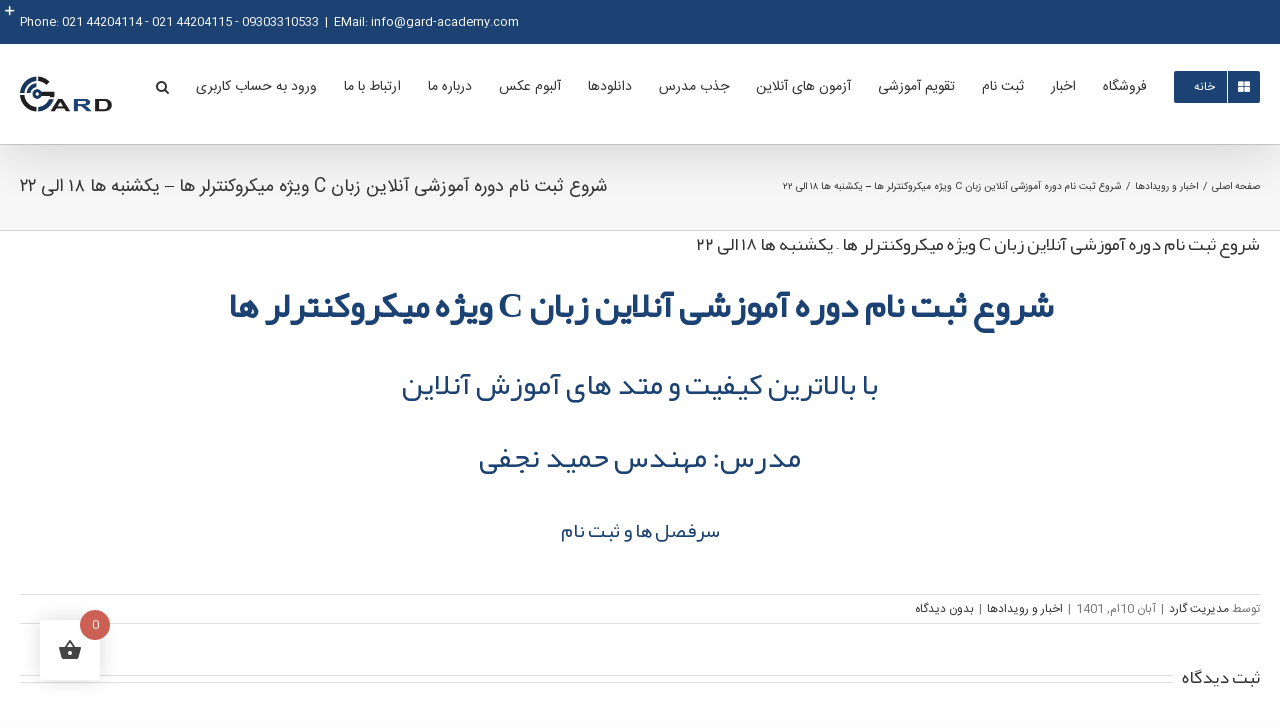

--- FILE ---
content_type: text/html; charset=UTF-8
request_url: https://gard-academy.com/%D8%B4%D8%B1%D9%88%D8%B9-%D8%AB%D8%A8%D8%AA-%D9%86%D8%A7%D9%85-%D8%AF%D9%88%D8%B1%D9%87-%D8%A2%D9%85%D9%88%D8%B2%D8%B4%DB%8C-%D8%A2%D9%86%D9%84%D8%A7%DB%8C%D9%86-%D8%B2%D8%A8%D8%A7%D9%86-c-%D9%88-2/
body_size: 21730
content:
<!DOCTYPE html>
<html class="avada-html-layout-wide avada-html-header-position-top avada-has-site-width-percent avada-is-100-percent-template avada-has-site-width-100-percent" dir="rtl" lang="fa-IR" prefix="og: http://ogp.me/ns# fb: http://ogp.me/ns/fb#">
<head>
	<meta http-equiv="X-UA-Compatible" content="IE=edge" />
	<meta http-equiv="Content-Type" content="text/html; charset=utf-8"/>
	<meta name="viewport" content="width=device-width, initial-scale=1" />
	<meta name='robots' content='index, follow, max-image-preview:large, max-snippet:-1, max-video-preview:-1' />
	<style>img:is([sizes="auto" i], [sizes^="auto," i]) { contain-intrinsic-size: 3000px 1500px }</style>
	
	<!-- This site is optimized with the Yoast SEO plugin v25.5 - https://yoast.com/wordpress/plugins/seo/ -->
	<title>شروع ثبت نام دوره آموزشی آنلاین زبان C ویژه میکروکنترلر ها - یکشنبه ها ۱۸ الی ۲۲ - مجتمع آموزشی فنی و حرفه ای آزاد گروه امن رهاورد دانش</title>
	<link rel="canonical" href="https://gard-academy.com/شروع-ثبت-نام-دوره-آموزشی-آنلاین-زبان-c-و-2/" />
	<meta property="og:locale" content="fa_IR" />
	<meta property="og:type" content="article" />
	<meta property="og:title" content="شروع ثبت نام دوره آموزشی آنلاین زبان C ویژه میکروکنترلر ها - یکشنبه ها ۱۸ الی ۲۲ - مجتمع آموزشی فنی و حرفه ای آزاد گروه امن رهاورد دانش" />
	<meta property="og:description" content="شروع ثبت نام دوره آموزشی آنلاین زبان C ویژه میکروکنترلر ها با بالاترین کیفیت و متد های آموزش آنلاین مدرس: مهندس حمید نجفی سرفصل ها و ثبت نام" />
	<meta property="og:url" content="https://gard-academy.com/شروع-ثبت-نام-دوره-آموزشی-آنلاین-زبان-c-و-2/" />
	<meta property="og:site_name" content="مجتمع آموزشی فنی و حرفه ای آزاد گروه امن رهاورد دانش" />
	<meta property="article:published_time" content="2022-11-01T09:09:35+00:00" />
	<meta name="author" content="مدیریت گارد" />
	<meta name="twitter:card" content="summary_large_image" />
	<meta name="twitter:label1" content="نوشته‌شده بدست" />
	<meta name="twitter:data1" content="مدیریت گارد" />
	<meta name="twitter:label2" content="زمان تقریبی برای خواندن" />
	<meta name="twitter:data2" content="1 دقیقه" />
	<script type="application/ld+json" class="yoast-schema-graph">{"@context":"https://schema.org","@graph":[{"@type":"Article","@id":"https://gard-academy.com/%d8%b4%d8%b1%d9%88%d8%b9-%d8%ab%d8%a8%d8%aa-%d9%86%d8%a7%d9%85-%d8%af%d9%88%d8%b1%d9%87-%d8%a2%d9%85%d9%88%d8%b2%d8%b4%db%8c-%d8%a2%d9%86%d9%84%d8%a7%db%8c%d9%86-%d8%b2%d8%a8%d8%a7%d9%86-c-%d9%88-2/#article","isPartOf":{"@id":"https://gard-academy.com/%d8%b4%d8%b1%d9%88%d8%b9-%d8%ab%d8%a8%d8%aa-%d9%86%d8%a7%d9%85-%d8%af%d9%88%d8%b1%d9%87-%d8%a2%d9%85%d9%88%d8%b2%d8%b4%db%8c-%d8%a2%d9%86%d9%84%d8%a7%db%8c%d9%86-%d8%b2%d8%a8%d8%a7%d9%86-c-%d9%88-2/"},"author":{"name":"مدیریت گارد","@id":"https://gard-academy.com/#/schema/person/0c2445bddcf478103e820a02df438247"},"headline":"شروع ثبت نام دوره آموزشی آنلاین زبان C ویژه میکروکنترلر ها &#8211; یکشنبه ها ۱۸ الی ۲۲","datePublished":"2022-11-01T09:09:35+00:00","mainEntityOfPage":{"@id":"https://gard-academy.com/%d8%b4%d8%b1%d9%88%d8%b9-%d8%ab%d8%a8%d8%aa-%d9%86%d8%a7%d9%85-%d8%af%d9%88%d8%b1%d9%87-%d8%a2%d9%85%d9%88%d8%b2%d8%b4%db%8c-%d8%a2%d9%86%d9%84%d8%a7%db%8c%d9%86-%d8%b2%d8%a8%d8%a7%d9%86-c-%d9%88-2/"},"wordCount":3,"commentCount":0,"publisher":{"@id":"https://gard-academy.com/#organization"},"keywords":["ATMEGA128","ATMEGA32","ATMEGA64","ATMEGA8","Atmel","AVR","ESP32","ESP8266","GARD","GARD Academy","GARD_ACADEMY","GSM","Microchip","PCB","SIM800","STM","stm32","stm32f103","STM32F4","WiFi","آموزشگاه GARD","آموزشگاه گارد","آموزشگاه گروه امن رهاورد دانش","حمید نجفی","رهاورد دانش","طراحی PCB","طراحی برد","گارد","گروه امن رهاورد دانش","مهندس حمید نجفی","میکروکنترلرهای AVR","نویز","نویز گیری"],"articleSection":["اخبار و رویدادها"],"inLanguage":"fa-IR","potentialAction":[{"@type":"CommentAction","name":"Comment","target":["https://gard-academy.com/%d8%b4%d8%b1%d9%88%d8%b9-%d8%ab%d8%a8%d8%aa-%d9%86%d8%a7%d9%85-%d8%af%d9%88%d8%b1%d9%87-%d8%a2%d9%85%d9%88%d8%b2%d8%b4%db%8c-%d8%a2%d9%86%d9%84%d8%a7%db%8c%d9%86-%d8%b2%d8%a8%d8%a7%d9%86-c-%d9%88-2/#respond"]}]},{"@type":"WebPage","@id":"https://gard-academy.com/%d8%b4%d8%b1%d9%88%d8%b9-%d8%ab%d8%a8%d8%aa-%d9%86%d8%a7%d9%85-%d8%af%d9%88%d8%b1%d9%87-%d8%a2%d9%85%d9%88%d8%b2%d8%b4%db%8c-%d8%a2%d9%86%d9%84%d8%a7%db%8c%d9%86-%d8%b2%d8%a8%d8%a7%d9%86-c-%d9%88-2/","url":"https://gard-academy.com/%d8%b4%d8%b1%d9%88%d8%b9-%d8%ab%d8%a8%d8%aa-%d9%86%d8%a7%d9%85-%d8%af%d9%88%d8%b1%d9%87-%d8%a2%d9%85%d9%88%d8%b2%d8%b4%db%8c-%d8%a2%d9%86%d9%84%d8%a7%db%8c%d9%86-%d8%b2%d8%a8%d8%a7%d9%86-c-%d9%88-2/","name":"شروع ثبت نام دوره آموزشی آنلاین زبان C ویژه میکروکنترلر ها - یکشنبه ها ۱۸ الی ۲۲ - مجتمع آموزشی فنی و حرفه ای آزاد گروه امن رهاورد دانش","isPartOf":{"@id":"https://gard-academy.com/#website"},"datePublished":"2022-11-01T09:09:35+00:00","breadcrumb":{"@id":"https://gard-academy.com/%d8%b4%d8%b1%d9%88%d8%b9-%d8%ab%d8%a8%d8%aa-%d9%86%d8%a7%d9%85-%d8%af%d9%88%d8%b1%d9%87-%d8%a2%d9%85%d9%88%d8%b2%d8%b4%db%8c-%d8%a2%d9%86%d9%84%d8%a7%db%8c%d9%86-%d8%b2%d8%a8%d8%a7%d9%86-c-%d9%88-2/#breadcrumb"},"inLanguage":"fa-IR","potentialAction":[{"@type":"ReadAction","target":["https://gard-academy.com/%d8%b4%d8%b1%d9%88%d8%b9-%d8%ab%d8%a8%d8%aa-%d9%86%d8%a7%d9%85-%d8%af%d9%88%d8%b1%d9%87-%d8%a2%d9%85%d9%88%d8%b2%d8%b4%db%8c-%d8%a2%d9%86%d9%84%d8%a7%db%8c%d9%86-%d8%b2%d8%a8%d8%a7%d9%86-c-%d9%88-2/"]}]},{"@type":"BreadcrumbList","@id":"https://gard-academy.com/%d8%b4%d8%b1%d9%88%d8%b9-%d8%ab%d8%a8%d8%aa-%d9%86%d8%a7%d9%85-%d8%af%d9%88%d8%b1%d9%87-%d8%a2%d9%85%d9%88%d8%b2%d8%b4%db%8c-%d8%a2%d9%86%d9%84%d8%a7%db%8c%d9%86-%d8%b2%d8%a8%d8%a7%d9%86-c-%d9%88-2/#breadcrumb","itemListElement":[{"@type":"ListItem","position":1,"name":"خانه","item":"https://gard-academy.com/"},{"@type":"ListItem","position":2,"name":"نوشته ها","item":"https://gard-academy.com/%d9%86%d9%88%d8%b4%d8%aa%d9%87-%d9%87%d8%a7/"},{"@type":"ListItem","position":3,"name":"شروع ثبت نام دوره آموزشی آنلاین زبان C ویژه میکروکنترلر ها &#8211; یکشنبه ها ۱۸ الی ۲۲"}]},{"@type":"WebSite","@id":"https://gard-academy.com/#website","url":"https://gard-academy.com/","name":"gard-academy","description":"برترین برگزار کننده آموزش های تخصصی مهندسی برق، الکترونیک و کامپیوتر در ایران","publisher":{"@id":"https://gard-academy.com/#organization"},"potentialAction":[{"@type":"SearchAction","target":{"@type":"EntryPoint","urlTemplate":"https://gard-academy.com/?s={search_term_string}"},"query-input":{"@type":"PropertyValueSpecification","valueRequired":true,"valueName":"search_term_string"}}],"inLanguage":"fa-IR"},{"@type":"Organization","@id":"https://gard-academy.com/#organization","name":"آموزشگاه گروه امن رهاورد دانش","url":"https://gard-academy.com/","logo":{"@type":"ImageObject","inLanguage":"fa-IR","@id":"https://gard-academy.com/#/schema/logo/image/","url":"","contentUrl":"","caption":"آموزشگاه گروه امن رهاورد دانش"},"image":{"@id":"https://gard-academy.com/#/schema/logo/image/"},"sameAs":["https://instagram.com/gard_academy"]},{"@type":"Person","@id":"https://gard-academy.com/#/schema/person/0c2445bddcf478103e820a02df438247","name":"مدیریت گارد","image":{"@type":"ImageObject","inLanguage":"fa-IR","@id":"https://gard-academy.com/#/schema/person/image/","url":"https://secure.gravatar.com/avatar/b4aa0974ac0362f226bbd7a38432cbd6e58bc77c136b32352fb6faaa389e6b1d?s=96&d=mm&r=g","contentUrl":"https://secure.gravatar.com/avatar/b4aa0974ac0362f226bbd7a38432cbd6e58bc77c136b32352fb6faaa389e6b1d?s=96&d=mm&r=g","caption":"مدیریت گارد"},"description":"آموزشگاه فنی و حرفه ای گروه امن رهاورد دانش(گارد)","sameAs":["https://gard-academy.com"]}]}</script>
	<!-- / Yoast SEO plugin. -->



<link rel="alternate" type="application/rss+xml" title="مجتمع آموزشی فنی و حرفه ای آزاد گروه امن رهاورد دانش &raquo; خوراک" href="https://gard-academy.com/feed/" />
<link rel="alternate" type="application/rss+xml" title="مجتمع آموزشی فنی و حرفه ای آزاد گروه امن رهاورد دانش &raquo; خوراک دیدگاه‌ها" href="https://gard-academy.com/comments/feed/" />
		
		
		
		
				<link rel="alternate" type="application/rss+xml" title="مجتمع آموزشی فنی و حرفه ای آزاد گروه امن رهاورد دانش &raquo; شروع ثبت نام دوره آموزشی آنلاین زبان C ویژه میکروکنترلر ها &#8211; یکشنبه ها ۱۸ الی ۲۲ خوراک دیدگاه‌ها" href="https://gard-academy.com/%d8%b4%d8%b1%d9%88%d8%b9-%d8%ab%d8%a8%d8%aa-%d9%86%d8%a7%d9%85-%d8%af%d9%88%d8%b1%d9%87-%d8%a2%d9%85%d9%88%d8%b2%d8%b4%db%8c-%d8%a2%d9%86%d9%84%d8%a7%db%8c%d9%86-%d8%b2%d8%a8%d8%a7%d9%86-c-%d9%88-2/feed/" />

		<meta property="og:title" content="شروع ثبت نام دوره آموزشی آنلاین زبان C ویژه میکروکنترلر ها - یکشنبه ها ۱۸ الی ۲۲"/>
		<meta property="og:type" content="article"/>
		<meta property="og:url" content="https://gard-academy.com/%d8%b4%d8%b1%d9%88%d8%b9-%d8%ab%d8%a8%d8%aa-%d9%86%d8%a7%d9%85-%d8%af%d9%88%d8%b1%d9%87-%d8%a2%d9%85%d9%88%d8%b2%d8%b4%db%8c-%d8%a2%d9%86%d9%84%d8%a7%db%8c%d9%86-%d8%b2%d8%a8%d8%a7%d9%86-c-%d9%88-2/"/>
		<meta property="og:site_name" content="مجتمع آموزشی فنی و حرفه ای آزاد گروه امن رهاورد دانش"/>
		<meta property="og:description" content="شروع ثبت نام دوره آموزشی آنلاین زبان C ویژه میکروکنترلر ها
با بالاترین کیفیت و متد های آموزش آنلاین
مدرس: مهندس حمید نجفی
سرفصل ها"/>

									<meta property="og:image" content="https://gard-academy.com/wp-content/uploads/2020/04/mini_name2.png"/>
							<style id='wp-emoji-styles-inline-css' type='text/css'>

	img.wp-smiley, img.emoji {
		display: inline !important;
		border: none !important;
		box-shadow: none !important;
		height: 1em !important;
		width: 1em !important;
		margin: 0 0.07em !important;
		vertical-align: -0.1em !important;
		background: none !important;
		padding: 0 !important;
	}
</style>
<style id='classic-theme-styles-inline-css' type='text/css'>
/*! This file is auto-generated */
.wp-block-button__link{color:#fff;background-color:#32373c;border-radius:9999px;box-shadow:none;text-decoration:none;padding:calc(.667em + 2px) calc(1.333em + 2px);font-size:1.125em}.wp-block-file__button{background:#32373c;color:#fff;text-decoration:none}
</style>
<style id='global-styles-inline-css' type='text/css'>
:root{--wp--preset--aspect-ratio--square: 1;--wp--preset--aspect-ratio--4-3: 4/3;--wp--preset--aspect-ratio--3-4: 3/4;--wp--preset--aspect-ratio--3-2: 3/2;--wp--preset--aspect-ratio--2-3: 2/3;--wp--preset--aspect-ratio--16-9: 16/9;--wp--preset--aspect-ratio--9-16: 9/16;--wp--preset--color--black: #000000;--wp--preset--color--cyan-bluish-gray: #abb8c3;--wp--preset--color--white: #ffffff;--wp--preset--color--pale-pink: #f78da7;--wp--preset--color--vivid-red: #cf2e2e;--wp--preset--color--luminous-vivid-orange: #ff6900;--wp--preset--color--luminous-vivid-amber: #fcb900;--wp--preset--color--light-green-cyan: #7bdcb5;--wp--preset--color--vivid-green-cyan: #00d084;--wp--preset--color--pale-cyan-blue: #8ed1fc;--wp--preset--color--vivid-cyan-blue: #0693e3;--wp--preset--color--vivid-purple: #9b51e0;--wp--preset--gradient--vivid-cyan-blue-to-vivid-purple: linear-gradient(135deg,rgba(6,147,227,1) 0%,rgb(155,81,224) 100%);--wp--preset--gradient--light-green-cyan-to-vivid-green-cyan: linear-gradient(135deg,rgb(122,220,180) 0%,rgb(0,208,130) 100%);--wp--preset--gradient--luminous-vivid-amber-to-luminous-vivid-orange: linear-gradient(135deg,rgba(252,185,0,1) 0%,rgba(255,105,0,1) 100%);--wp--preset--gradient--luminous-vivid-orange-to-vivid-red: linear-gradient(135deg,rgba(255,105,0,1) 0%,rgb(207,46,46) 100%);--wp--preset--gradient--very-light-gray-to-cyan-bluish-gray: linear-gradient(135deg,rgb(238,238,238) 0%,rgb(169,184,195) 100%);--wp--preset--gradient--cool-to-warm-spectrum: linear-gradient(135deg,rgb(74,234,220) 0%,rgb(151,120,209) 20%,rgb(207,42,186) 40%,rgb(238,44,130) 60%,rgb(251,105,98) 80%,rgb(254,248,76) 100%);--wp--preset--gradient--blush-light-purple: linear-gradient(135deg,rgb(255,206,236) 0%,rgb(152,150,240) 100%);--wp--preset--gradient--blush-bordeaux: linear-gradient(135deg,rgb(254,205,165) 0%,rgb(254,45,45) 50%,rgb(107,0,62) 100%);--wp--preset--gradient--luminous-dusk: linear-gradient(135deg,rgb(255,203,112) 0%,rgb(199,81,192) 50%,rgb(65,88,208) 100%);--wp--preset--gradient--pale-ocean: linear-gradient(135deg,rgb(255,245,203) 0%,rgb(182,227,212) 50%,rgb(51,167,181) 100%);--wp--preset--gradient--electric-grass: linear-gradient(135deg,rgb(202,248,128) 0%,rgb(113,206,126) 100%);--wp--preset--gradient--midnight: linear-gradient(135deg,rgb(2,3,129) 0%,rgb(40,116,252) 100%);--wp--preset--font-size--small: 9.75px;--wp--preset--font-size--medium: 20px;--wp--preset--font-size--large: 19.5px;--wp--preset--font-size--x-large: 42px;--wp--preset--font-size--normal: 13px;--wp--preset--font-size--xlarge: 26px;--wp--preset--font-size--huge: 39px;--wp--preset--spacing--20: 0.44rem;--wp--preset--spacing--30: 0.67rem;--wp--preset--spacing--40: 1rem;--wp--preset--spacing--50: 1.5rem;--wp--preset--spacing--60: 2.25rem;--wp--preset--spacing--70: 3.38rem;--wp--preset--spacing--80: 5.06rem;--wp--preset--shadow--natural: 6px 6px 9px rgba(0, 0, 0, 0.2);--wp--preset--shadow--deep: 12px 12px 50px rgba(0, 0, 0, 0.4);--wp--preset--shadow--sharp: 6px 6px 0px rgba(0, 0, 0, 0.2);--wp--preset--shadow--outlined: 6px 6px 0px -3px rgba(255, 255, 255, 1), 6px 6px rgba(0, 0, 0, 1);--wp--preset--shadow--crisp: 6px 6px 0px rgba(0, 0, 0, 1);}:where(.is-layout-flex){gap: 0.5em;}:where(.is-layout-grid){gap: 0.5em;}body .is-layout-flex{display: flex;}.is-layout-flex{flex-wrap: wrap;align-items: center;}.is-layout-flex > :is(*, div){margin: 0;}body .is-layout-grid{display: grid;}.is-layout-grid > :is(*, div){margin: 0;}:where(.wp-block-columns.is-layout-flex){gap: 2em;}:where(.wp-block-columns.is-layout-grid){gap: 2em;}:where(.wp-block-post-template.is-layout-flex){gap: 1.25em;}:where(.wp-block-post-template.is-layout-grid){gap: 1.25em;}.has-black-color{color: var(--wp--preset--color--black) !important;}.has-cyan-bluish-gray-color{color: var(--wp--preset--color--cyan-bluish-gray) !important;}.has-white-color{color: var(--wp--preset--color--white) !important;}.has-pale-pink-color{color: var(--wp--preset--color--pale-pink) !important;}.has-vivid-red-color{color: var(--wp--preset--color--vivid-red) !important;}.has-luminous-vivid-orange-color{color: var(--wp--preset--color--luminous-vivid-orange) !important;}.has-luminous-vivid-amber-color{color: var(--wp--preset--color--luminous-vivid-amber) !important;}.has-light-green-cyan-color{color: var(--wp--preset--color--light-green-cyan) !important;}.has-vivid-green-cyan-color{color: var(--wp--preset--color--vivid-green-cyan) !important;}.has-pale-cyan-blue-color{color: var(--wp--preset--color--pale-cyan-blue) !important;}.has-vivid-cyan-blue-color{color: var(--wp--preset--color--vivid-cyan-blue) !important;}.has-vivid-purple-color{color: var(--wp--preset--color--vivid-purple) !important;}.has-black-background-color{background-color: var(--wp--preset--color--black) !important;}.has-cyan-bluish-gray-background-color{background-color: var(--wp--preset--color--cyan-bluish-gray) !important;}.has-white-background-color{background-color: var(--wp--preset--color--white) !important;}.has-pale-pink-background-color{background-color: var(--wp--preset--color--pale-pink) !important;}.has-vivid-red-background-color{background-color: var(--wp--preset--color--vivid-red) !important;}.has-luminous-vivid-orange-background-color{background-color: var(--wp--preset--color--luminous-vivid-orange) !important;}.has-luminous-vivid-amber-background-color{background-color: var(--wp--preset--color--luminous-vivid-amber) !important;}.has-light-green-cyan-background-color{background-color: var(--wp--preset--color--light-green-cyan) !important;}.has-vivid-green-cyan-background-color{background-color: var(--wp--preset--color--vivid-green-cyan) !important;}.has-pale-cyan-blue-background-color{background-color: var(--wp--preset--color--pale-cyan-blue) !important;}.has-vivid-cyan-blue-background-color{background-color: var(--wp--preset--color--vivid-cyan-blue) !important;}.has-vivid-purple-background-color{background-color: var(--wp--preset--color--vivid-purple) !important;}.has-black-border-color{border-color: var(--wp--preset--color--black) !important;}.has-cyan-bluish-gray-border-color{border-color: var(--wp--preset--color--cyan-bluish-gray) !important;}.has-white-border-color{border-color: var(--wp--preset--color--white) !important;}.has-pale-pink-border-color{border-color: var(--wp--preset--color--pale-pink) !important;}.has-vivid-red-border-color{border-color: var(--wp--preset--color--vivid-red) !important;}.has-luminous-vivid-orange-border-color{border-color: var(--wp--preset--color--luminous-vivid-orange) !important;}.has-luminous-vivid-amber-border-color{border-color: var(--wp--preset--color--luminous-vivid-amber) !important;}.has-light-green-cyan-border-color{border-color: var(--wp--preset--color--light-green-cyan) !important;}.has-vivid-green-cyan-border-color{border-color: var(--wp--preset--color--vivid-green-cyan) !important;}.has-pale-cyan-blue-border-color{border-color: var(--wp--preset--color--pale-cyan-blue) !important;}.has-vivid-cyan-blue-border-color{border-color: var(--wp--preset--color--vivid-cyan-blue) !important;}.has-vivid-purple-border-color{border-color: var(--wp--preset--color--vivid-purple) !important;}.has-vivid-cyan-blue-to-vivid-purple-gradient-background{background: var(--wp--preset--gradient--vivid-cyan-blue-to-vivid-purple) !important;}.has-light-green-cyan-to-vivid-green-cyan-gradient-background{background: var(--wp--preset--gradient--light-green-cyan-to-vivid-green-cyan) !important;}.has-luminous-vivid-amber-to-luminous-vivid-orange-gradient-background{background: var(--wp--preset--gradient--luminous-vivid-amber-to-luminous-vivid-orange) !important;}.has-luminous-vivid-orange-to-vivid-red-gradient-background{background: var(--wp--preset--gradient--luminous-vivid-orange-to-vivid-red) !important;}.has-very-light-gray-to-cyan-bluish-gray-gradient-background{background: var(--wp--preset--gradient--very-light-gray-to-cyan-bluish-gray) !important;}.has-cool-to-warm-spectrum-gradient-background{background: var(--wp--preset--gradient--cool-to-warm-spectrum) !important;}.has-blush-light-purple-gradient-background{background: var(--wp--preset--gradient--blush-light-purple) !important;}.has-blush-bordeaux-gradient-background{background: var(--wp--preset--gradient--blush-bordeaux) !important;}.has-luminous-dusk-gradient-background{background: var(--wp--preset--gradient--luminous-dusk) !important;}.has-pale-ocean-gradient-background{background: var(--wp--preset--gradient--pale-ocean) !important;}.has-electric-grass-gradient-background{background: var(--wp--preset--gradient--electric-grass) !important;}.has-midnight-gradient-background{background: var(--wp--preset--gradient--midnight) !important;}.has-small-font-size{font-size: var(--wp--preset--font-size--small) !important;}.has-medium-font-size{font-size: var(--wp--preset--font-size--medium) !important;}.has-large-font-size{font-size: var(--wp--preset--font-size--large) !important;}.has-x-large-font-size{font-size: var(--wp--preset--font-size--x-large) !important;}
:where(.wp-block-post-template.is-layout-flex){gap: 1.25em;}:where(.wp-block-post-template.is-layout-grid){gap: 1.25em;}
:where(.wp-block-columns.is-layout-flex){gap: 2em;}:where(.wp-block-columns.is-layout-grid){gap: 2em;}
:root :where(.wp-block-pullquote){font-size: 1.5em;line-height: 1.6;}
</style>
<link rel='stylesheet' id='bbp-default-css' href='https://gard-academy.com/wp-content/plugins/bbpress/templates/default/css/bbpress.min.css?ver=2.6.14' type='text/css' media='all' />
<link rel='stylesheet' id='bbp-default-rtl-css' href='https://gard-academy.com/wp-content/plugins/bbpress/templates/default/css/bbpress-rtl.min.css?ver=2.6.14' type='text/css' media='all' />
<link rel='stylesheet' id='rs-plugin-settings-css' href='https://gard-academy.com/wp-content/plugins/revslider/public/assets/css/rs6.css?ver=6.2.22' type='text/css' media='all' />
<style id='rs-plugin-settings-inline-css' type='text/css'>
.avada_huge_white_text{position:absolute; color:#ffffff; font-size:130px; line-height:45px; font-family:museoslab500regular;   text-shadow:0px 2px 5px rgba(0,0,0,1)}.avada_huge_black_text{position:absolute; color:#000000; font-size:130px; line-height:45px; font-family:museoslab500regular}.avada_big_black_text{position:absolute; color:#333333; font-size:42px; line-height:45px; font-family:museoslab500regular}.avada_big_white_text{position:absolute; color:#fff; font-size:42px; line-height:45px; font-family:museoslab500regular}.avada_big_black_text_center{position:absolute; color:#333333; font-size:38px; line-height:45px; font-family:museoslab500regular;   text-align:center}.avada_med_green_text{position:absolute; color:#A0CE4E; font-size:24px; line-height:24px; font-family:PTSansRegular,Arial,Helvetica,sans-serif}.avada_small_gray_text{position:absolute; color:#747474; font-size:13px; line-height:20px; font-family:PTSansRegular,Arial,Helvetica,sans-serif}.avada_small_white_text{position:absolute; color:#fff; font-size:13px; line-height:20px; font-family:PTSansRegular,Arial,Helvetica,sans-serif;  text-shadow:0px 2px 5px rgba(0,0,0,0.5); font-weight:700}.avada_block_black{position:absolute; color:#A0CE4E; text-shadow:none; font-size:22px; line-height:34px; padding:0px 10px; padding-top:1px;margin:0px; border-width:0px; border-style:none; background-color:#000;font-family:PTSansRegular,Arial,Helvetica,sans-serif}.avada_block_green{position:absolute; color:#000; text-shadow:none; font-size:22px; line-height:34px; padding:0px 10px; padding-top:1px;margin:0px; border-width:0px; border-style:none; background-color:#A0CE4E;font-family:PTSansRegular,Arial,Helvetica,sans-serif}.avada_block_white{position:absolute; color:#fff; text-shadow:none; font-size:22px; line-height:34px; padding:0px 10px; padding-top:1px;margin:0px; border-width:0px; border-style:none; background-color:#000;font-family:PTSansRegular,Arial,Helvetica,sans-serif}.avada_block_white_trans{position:absolute; color:#fff; text-shadow:none; font-size:22px; line-height:34px; padding:0px 10px; padding-top:1px;margin:0px; border-width:0px; border-style:none; background-color:rgba(0,0,0,0.6);  font-family:PTSansRegular,Arial,Helvetica,sans-serif}.tp-caption a{color:#ff7302;text-shadow:none;-webkit-transition:all 0.2s ease-out;-moz-transition:all 0.2s ease-out;-o-transition:all 0.2s ease-out;-ms-transition:all 0.2s ease-out}.tp-caption a:hover{color:#ffa902}.largeredbtn{font-family:"Raleway",sans-serif;font-weight:900;font-size:16px;line-height:60px;color:#fff !important;text-decoration:none;padding-left:40px;padding-right:80px;padding-top:22px;padding-bottom:22px;background:rgb(234,91,31); background:-moz-linear-gradient(top,rgba(234,91,31,1) 0%,rgba(227,58,12,1) 100%); background:-webkit-gradient(linear,left top,left bottom,color-stop(0%,rgba(234,91,31,1)),color-stop(100%,rgba(227,58,12,1))); background:-webkit-linear-gradient(top,rgba(234,91,31,1) 0%,rgba(227,58,12,1) 100%); background:-o-linear-gradient(top,rgba(234,91,31,1) 0%,rgba(227,58,12,1) 100%); background:-ms-linear-gradient(top,rgba(234,91,31,1) 0%,rgba(227,58,12,1) 100%); background:linear-gradient(to bottom,rgba(234,91,31,1) 0%,rgba(227,58,12,1) 100%); filter:progid:DXImageTransform.Microsoft.gradient( startColorstr='#ea5b1f',endColorstr='#e33a0c',GradientType=0 )}.largeredbtn:hover{background:rgb(227,58,12); background:-moz-linear-gradient(top,rgba(227,58,12,1) 0%,rgba(234,91,31,1) 100%); background:-webkit-gradient(linear,left top,left bottom,color-stop(0%,rgba(227,58,12,1)),color-stop(100%,rgba(234,91,31,1))); background:-webkit-linear-gradient(top,rgba(227,58,12,1) 0%,rgba(234,91,31,1) 100%); background:-o-linear-gradient(top,rgba(227,58,12,1) 0%,rgba(234,91,31,1) 100%); background:-ms-linear-gradient(top,rgba(227,58,12,1) 0%,rgba(234,91,31,1) 100%); background:linear-gradient(to bottom,rgba(227,58,12,1) 0%,rgba(234,91,31,1) 100%); filter:progid:DXImageTransform.Microsoft.gradient( startColorstr='#e33a0c',endColorstr='#ea5b1f',GradientType=0 )}.fullrounded img{-webkit-border-radius:400px;-moz-border-radius:400px;border-radius:400px}.tp-caption a{color:#ff7302;text-shadow:none;-webkit-transition:all 0.2s ease-out;-moz-transition:all 0.2s ease-out;-o-transition:all 0.2s ease-out;-ms-transition:all 0.2s ease-out}.tp-caption a:hover{color:#ffa902}.largeredbtn{font-family:"Raleway",sans-serif;font-weight:900;font-size:16px;line-height:60px;color:#fff !important;text-decoration:none;padding-left:40px;padding-right:80px;padding-top:22px;padding-bottom:22px;background:rgb(234,91,31); background:-moz-linear-gradient(top,rgba(234,91,31,1) 0%,rgba(227,58,12,1) 100%); background:-webkit-gradient(linear,left top,left bottom,color-stop(0%,rgba(234,91,31,1)),color-stop(100%,rgba(227,58,12,1))); background:-webkit-linear-gradient(top,rgba(234,91,31,1) 0%,rgba(227,58,12,1) 100%); background:-o-linear-gradient(top,rgba(234,91,31,1) 0%,rgba(227,58,12,1) 100%); background:-ms-linear-gradient(top,rgba(234,91,31,1) 0%,rgba(227,58,12,1) 100%); background:linear-gradient(to bottom,rgba(234,91,31,1) 0%,rgba(227,58,12,1) 100%); filter:progid:DXImageTransform.Microsoft.gradient( startColorstr='#ea5b1f',endColorstr='#e33a0c',GradientType=0 )}.largeredbtn:hover{background:rgb(227,58,12); background:-moz-linear-gradient(top,rgba(227,58,12,1) 0%,rgba(234,91,31,1) 100%); background:-webkit-gradient(linear,left top,left bottom,color-stop(0%,rgba(227,58,12,1)),color-stop(100%,rgba(234,91,31,1))); background:-webkit-linear-gradient(top,rgba(227,58,12,1) 0%,rgba(234,91,31,1) 100%); background:-o-linear-gradient(top,rgba(227,58,12,1) 0%,rgba(234,91,31,1) 100%); background:-ms-linear-gradient(top,rgba(227,58,12,1) 0%,rgba(234,91,31,1) 100%); background:linear-gradient(to bottom,rgba(227,58,12,1) 0%,rgba(234,91,31,1) 100%); filter:progid:DXImageTransform.Microsoft.gradient( startColorstr='#e33a0c',endColorstr='#ea5b1f',GradientType=0 )}.fullrounded img{-webkit-border-radius:400px;-moz-border-radius:400px;border-radius:400px}.tp-caption a{color:#ff7302;text-shadow:none;-webkit-transition:all 0.2s ease-out;-moz-transition:all 0.2s ease-out;-o-transition:all 0.2s ease-out;-ms-transition:all 0.2s ease-out}.tp-caption a:hover{color:#ffa902}.largeredbtn{font-family:"Raleway",sans-serif;font-weight:900;font-size:16px;line-height:60px;color:#fff !important;text-decoration:none;padding-left:40px;padding-right:80px;padding-top:22px;padding-bottom:22px;background:rgb(234,91,31); background:-moz-linear-gradient(top,rgba(234,91,31,1) 0%,rgba(227,58,12,1) 100%); background:-webkit-gradient(linear,left top,left bottom,color-stop(0%,rgba(234,91,31,1)),color-stop(100%,rgba(227,58,12,1))); background:-webkit-linear-gradient(top,rgba(234,91,31,1) 0%,rgba(227,58,12,1) 100%); background:-o-linear-gradient(top,rgba(234,91,31,1) 0%,rgba(227,58,12,1) 100%); background:-ms-linear-gradient(top,rgba(234,91,31,1) 0%,rgba(227,58,12,1) 100%); background:linear-gradient(to bottom,rgba(234,91,31,1) 0%,rgba(227,58,12,1) 100%); filter:progid:DXImageTransform.Microsoft.gradient( startColorstr='#ea5b1f',endColorstr='#e33a0c',GradientType=0 )}.largeredbtn:hover{background:rgb(227,58,12); background:-moz-linear-gradient(top,rgba(227,58,12,1) 0%,rgba(234,91,31,1) 100%); background:-webkit-gradient(linear,left top,left bottom,color-stop(0%,rgba(227,58,12,1)),color-stop(100%,rgba(234,91,31,1))); background:-webkit-linear-gradient(top,rgba(227,58,12,1) 0%,rgba(234,91,31,1) 100%); background:-o-linear-gradient(top,rgba(227,58,12,1) 0%,rgba(234,91,31,1) 100%); background:-ms-linear-gradient(top,rgba(227,58,12,1) 0%,rgba(234,91,31,1) 100%); background:linear-gradient(to bottom,rgba(227,58,12,1) 0%,rgba(234,91,31,1) 100%); filter:progid:DXImageTransform.Microsoft.gradient( startColorstr='#e33a0c',endColorstr='#ea5b1f',GradientType=0 )}.fullrounded img{-webkit-border-radius:400px;-moz-border-radius:400px;border-radius:400px}.tp-caption a{color:#ff7302;text-shadow:none;-webkit-transition:all 0.2s ease-out;-moz-transition:all 0.2s ease-out;-o-transition:all 0.2s ease-out;-ms-transition:all 0.2s ease-out}.tp-caption a:hover{color:#ffa902}.largeredbtn{font-family:"Raleway",sans-serif;font-weight:900;font-size:16px;line-height:60px;color:#fff !important;text-decoration:none;padding-left:40px;padding-right:80px;padding-top:22px;padding-bottom:22px;background:rgb(234,91,31); background:-moz-linear-gradient(top,rgba(234,91,31,1) 0%,rgba(227,58,12,1) 100%); background:-webkit-gradient(linear,left top,left bottom,color-stop(0%,rgba(234,91,31,1)),color-stop(100%,rgba(227,58,12,1))); background:-webkit-linear-gradient(top,rgba(234,91,31,1) 0%,rgba(227,58,12,1) 100%); background:-o-linear-gradient(top,rgba(234,91,31,1) 0%,rgba(227,58,12,1) 100%); background:-ms-linear-gradient(top,rgba(234,91,31,1) 0%,rgba(227,58,12,1) 100%); background:linear-gradient(to bottom,rgba(234,91,31,1) 0%,rgba(227,58,12,1) 100%); filter:progid:DXImageTransform.Microsoft.gradient( startColorstr='#ea5b1f',endColorstr='#e33a0c',GradientType=0 )}.largeredbtn:hover{background:rgb(227,58,12); background:-moz-linear-gradient(top,rgba(227,58,12,1) 0%,rgba(234,91,31,1) 100%); background:-webkit-gradient(linear,left top,left bottom,color-stop(0%,rgba(227,58,12,1)),color-stop(100%,rgba(234,91,31,1))); background:-webkit-linear-gradient(top,rgba(227,58,12,1) 0%,rgba(234,91,31,1) 100%); background:-o-linear-gradient(top,rgba(227,58,12,1) 0%,rgba(234,91,31,1) 100%); background:-ms-linear-gradient(top,rgba(227,58,12,1) 0%,rgba(234,91,31,1) 100%); background:linear-gradient(to bottom,rgba(227,58,12,1) 0%,rgba(234,91,31,1) 100%); filter:progid:DXImageTransform.Microsoft.gradient( startColorstr='#e33a0c',endColorstr='#ea5b1f',GradientType=0 )}.fullrounded img{-webkit-border-radius:400px;-moz-border-radius:400px;border-radius:400px}.tp-caption a{color:#ff7302;text-shadow:none;-webkit-transition:all 0.2s ease-out;-moz-transition:all 0.2s ease-out;-o-transition:all 0.2s ease-out;-ms-transition:all 0.2s ease-out}.tp-caption a:hover{color:#ffa902}.largeredbtn{font-family:"Raleway",sans-serif;font-weight:900;font-size:16px;line-height:60px;color:#fff !important;text-decoration:none;padding-left:40px;padding-right:80px;padding-top:22px;padding-bottom:22px;background:rgb(234,91,31); background:-moz-linear-gradient(top,rgba(234,91,31,1) 0%,rgba(227,58,12,1) 100%); background:-webkit-gradient(linear,left top,left bottom,color-stop(0%,rgba(234,91,31,1)),color-stop(100%,rgba(227,58,12,1))); background:-webkit-linear-gradient(top,rgba(234,91,31,1) 0%,rgba(227,58,12,1) 100%); background:-o-linear-gradient(top,rgba(234,91,31,1) 0%,rgba(227,58,12,1) 100%); background:-ms-linear-gradient(top,rgba(234,91,31,1) 0%,rgba(227,58,12,1) 100%); background:linear-gradient(to bottom,rgba(234,91,31,1) 0%,rgba(227,58,12,1) 100%); filter:progid:DXImageTransform.Microsoft.gradient( startColorstr='#ea5b1f',endColorstr='#e33a0c',GradientType=0 )}.largeredbtn:hover{background:rgb(227,58,12); background:-moz-linear-gradient(top,rgba(227,58,12,1) 0%,rgba(234,91,31,1) 100%); background:-webkit-gradient(linear,left top,left bottom,color-stop(0%,rgba(227,58,12,1)),color-stop(100%,rgba(234,91,31,1))); background:-webkit-linear-gradient(top,rgba(227,58,12,1) 0%,rgba(234,91,31,1) 100%); background:-o-linear-gradient(top,rgba(227,58,12,1) 0%,rgba(234,91,31,1) 100%); background:-ms-linear-gradient(top,rgba(227,58,12,1) 0%,rgba(234,91,31,1) 100%); background:linear-gradient(to bottom,rgba(227,58,12,1) 0%,rgba(234,91,31,1) 100%); filter:progid:DXImageTransform.Microsoft.gradient( startColorstr='#e33a0c',endColorstr='#ea5b1f',GradientType=0 )}.fullrounded img{-webkit-border-radius:400px;-moz-border-radius:400px;border-radius:400px}.tp-caption a{color:#ff7302;text-shadow:none;-webkit-transition:all 0.2s ease-out;-moz-transition:all 0.2s ease-out;-o-transition:all 0.2s ease-out;-ms-transition:all 0.2s ease-out}.tp-caption a:hover{color:#ffa902}.largeredbtn{font-family:"Raleway",sans-serif;font-weight:900;font-size:16px;line-height:60px;color:#fff !important;text-decoration:none;padding-left:40px;padding-right:80px;padding-top:22px;padding-bottom:22px;background:rgb(234,91,31); background:-moz-linear-gradient(top,rgba(234,91,31,1) 0%,rgba(227,58,12,1) 100%); background:-webkit-gradient(linear,left top,left bottom,color-stop(0%,rgba(234,91,31,1)),color-stop(100%,rgba(227,58,12,1))); background:-webkit-linear-gradient(top,rgba(234,91,31,1) 0%,rgba(227,58,12,1) 100%); background:-o-linear-gradient(top,rgba(234,91,31,1) 0%,rgba(227,58,12,1) 100%); background:-ms-linear-gradient(top,rgba(234,91,31,1) 0%,rgba(227,58,12,1) 100%); background:linear-gradient(to bottom,rgba(234,91,31,1) 0%,rgba(227,58,12,1) 100%); filter:progid:DXImageTransform.Microsoft.gradient( startColorstr='#ea5b1f',endColorstr='#e33a0c',GradientType=0 )}.largeredbtn:hover{background:rgb(227,58,12); background:-moz-linear-gradient(top,rgba(227,58,12,1) 0%,rgba(234,91,31,1) 100%); background:-webkit-gradient(linear,left top,left bottom,color-stop(0%,rgba(227,58,12,1)),color-stop(100%,rgba(234,91,31,1))); background:-webkit-linear-gradient(top,rgba(227,58,12,1) 0%,rgba(234,91,31,1) 100%); background:-o-linear-gradient(top,rgba(227,58,12,1) 0%,rgba(234,91,31,1) 100%); background:-ms-linear-gradient(top,rgba(227,58,12,1) 0%,rgba(234,91,31,1) 100%); background:linear-gradient(to bottom,rgba(227,58,12,1) 0%,rgba(234,91,31,1) 100%); filter:progid:DXImageTransform.Microsoft.gradient( startColorstr='#e33a0c',endColorstr='#ea5b1f',GradientType=0 )}.fullrounded img{-webkit-border-radius:400px;-moz-border-radius:400px;border-radius:400px}.tp-caption a{color:#ff7302;text-shadow:none;-webkit-transition:all 0.2s ease-out;-moz-transition:all 0.2s ease-out;-o-transition:all 0.2s ease-out;-ms-transition:all 0.2s ease-out}.tp-caption a:hover{color:#ffa902}.largeredbtn{font-family:"Raleway",sans-serif;font-weight:900;font-size:16px;line-height:60px;color:#fff !important;text-decoration:none;padding-left:40px;padding-right:80px;padding-top:22px;padding-bottom:22px;background:rgb(234,91,31); background:-moz-linear-gradient(top,rgba(234,91,31,1) 0%,rgba(227,58,12,1) 100%); background:-webkit-gradient(linear,left top,left bottom,color-stop(0%,rgba(234,91,31,1)),color-stop(100%,rgba(227,58,12,1))); background:-webkit-linear-gradient(top,rgba(234,91,31,1) 0%,rgba(227,58,12,1) 100%); background:-o-linear-gradient(top,rgba(234,91,31,1) 0%,rgba(227,58,12,1) 100%); background:-ms-linear-gradient(top,rgba(234,91,31,1) 0%,rgba(227,58,12,1) 100%); background:linear-gradient(to bottom,rgba(234,91,31,1) 0%,rgba(227,58,12,1) 100%); filter:progid:DXImageTransform.Microsoft.gradient( startColorstr='#ea5b1f',endColorstr='#e33a0c',GradientType=0 )}.largeredbtn:hover{background:rgb(227,58,12); background:-moz-linear-gradient(top,rgba(227,58,12,1) 0%,rgba(234,91,31,1) 100%); background:-webkit-gradient(linear,left top,left bottom,color-stop(0%,rgba(227,58,12,1)),color-stop(100%,rgba(234,91,31,1))); background:-webkit-linear-gradient(top,rgba(227,58,12,1) 0%,rgba(234,91,31,1) 100%); background:-o-linear-gradient(top,rgba(227,58,12,1) 0%,rgba(234,91,31,1) 100%); background:-ms-linear-gradient(top,rgba(227,58,12,1) 0%,rgba(234,91,31,1) 100%); background:linear-gradient(to bottom,rgba(227,58,12,1) 0%,rgba(234,91,31,1) 100%); filter:progid:DXImageTransform.Microsoft.gradient( startColorstr='#e33a0c',endColorstr='#ea5b1f',GradientType=0 )}.fullrounded img{-webkit-border-radius:400px;-moz-border-radius:400px;border-radius:400px}.tp-caption a{color:#ff7302;text-shadow:none;-webkit-transition:all 0.2s ease-out;-moz-transition:all 0.2s ease-out;-o-transition:all 0.2s ease-out;-ms-transition:all 0.2s ease-out}.tp-caption a:hover{color:#ffa902}.largeredbtn{font-family:"Raleway",sans-serif;font-weight:900;font-size:16px;line-height:60px;color:#fff !important;text-decoration:none;padding-left:40px;padding-right:80px;padding-top:22px;padding-bottom:22px;background:rgb(234,91,31); background:-moz-linear-gradient(top,rgba(234,91,31,1) 0%,rgba(227,58,12,1) 100%); background:-webkit-gradient(linear,left top,left bottom,color-stop(0%,rgba(234,91,31,1)),color-stop(100%,rgba(227,58,12,1))); background:-webkit-linear-gradient(top,rgba(234,91,31,1) 0%,rgba(227,58,12,1) 100%); background:-o-linear-gradient(top,rgba(234,91,31,1) 0%,rgba(227,58,12,1) 100%); background:-ms-linear-gradient(top,rgba(234,91,31,1) 0%,rgba(227,58,12,1) 100%); background:linear-gradient(to bottom,rgba(234,91,31,1) 0%,rgba(227,58,12,1) 100%); filter:progid:DXImageTransform.Microsoft.gradient( startColorstr='#ea5b1f',endColorstr='#e33a0c',GradientType=0 )}.largeredbtn:hover{background:rgb(227,58,12); background:-moz-linear-gradient(top,rgba(227,58,12,1) 0%,rgba(234,91,31,1) 100%); background:-webkit-gradient(linear,left top,left bottom,color-stop(0%,rgba(227,58,12,1)),color-stop(100%,rgba(234,91,31,1))); background:-webkit-linear-gradient(top,rgba(227,58,12,1) 0%,rgba(234,91,31,1) 100%); background:-o-linear-gradient(top,rgba(227,58,12,1) 0%,rgba(234,91,31,1) 100%); background:-ms-linear-gradient(top,rgba(227,58,12,1) 0%,rgba(234,91,31,1) 100%); background:linear-gradient(to bottom,rgba(227,58,12,1) 0%,rgba(234,91,31,1) 100%); filter:progid:DXImageTransform.Microsoft.gradient( startColorstr='#e33a0c',endColorstr='#ea5b1f',GradientType=0 )}.fullrounded img{-webkit-border-radius:400px;-moz-border-radius:400px;border-radius:400px}.tp-caption a{color:#ff7302;text-shadow:none;-webkit-transition:all 0.2s ease-out;-moz-transition:all 0.2s ease-out;-o-transition:all 0.2s ease-out;-ms-transition:all 0.2s ease-out}.tp-caption a:hover{color:#ffa902}.largeredbtn{font-family:"Raleway",sans-serif;font-weight:900;font-size:16px;line-height:60px;color:#fff !important;text-decoration:none;padding-left:40px;padding-right:80px;padding-top:22px;padding-bottom:22px;background:rgb(234,91,31); background:-moz-linear-gradient(top,rgba(234,91,31,1) 0%,rgba(227,58,12,1) 100%); background:-webkit-gradient(linear,left top,left bottom,color-stop(0%,rgba(234,91,31,1)),color-stop(100%,rgba(227,58,12,1))); background:-webkit-linear-gradient(top,rgba(234,91,31,1) 0%,rgba(227,58,12,1) 100%); background:-o-linear-gradient(top,rgba(234,91,31,1) 0%,rgba(227,58,12,1) 100%); background:-ms-linear-gradient(top,rgba(234,91,31,1) 0%,rgba(227,58,12,1) 100%); background:linear-gradient(to bottom,rgba(234,91,31,1) 0%,rgba(227,58,12,1) 100%); filter:progid:DXImageTransform.Microsoft.gradient( startColorstr='#ea5b1f',endColorstr='#e33a0c',GradientType=0 )}.largeredbtn:hover{background:rgb(227,58,12); background:-moz-linear-gradient(top,rgba(227,58,12,1) 0%,rgba(234,91,31,1) 100%); background:-webkit-gradient(linear,left top,left bottom,color-stop(0%,rgba(227,58,12,1)),color-stop(100%,rgba(234,91,31,1))); background:-webkit-linear-gradient(top,rgba(227,58,12,1) 0%,rgba(234,91,31,1) 100%); background:-o-linear-gradient(top,rgba(227,58,12,1) 0%,rgba(234,91,31,1) 100%); background:-ms-linear-gradient(top,rgba(227,58,12,1) 0%,rgba(234,91,31,1) 100%); background:linear-gradient(to bottom,rgba(227,58,12,1) 0%,rgba(234,91,31,1) 100%); filter:progid:DXImageTransform.Microsoft.gradient( startColorstr='#e33a0c',endColorstr='#ea5b1f',GradientType=0 )}.fullrounded img{-webkit-border-radius:400px;-moz-border-radius:400px;border-radius:400px}.tp-caption a{color:#ff7302;text-shadow:none;-webkit-transition:all 0.2s ease-out;-moz-transition:all 0.2s ease-out;-o-transition:all 0.2s ease-out;-ms-transition:all 0.2s ease-out}.tp-caption a:hover{color:#ffa902}.largeredbtn{font-family:"Raleway",sans-serif;font-weight:900;font-size:16px;line-height:60px;color:#fff !important;text-decoration:none;padding-left:40px;padding-right:80px;padding-top:22px;padding-bottom:22px;background:rgb(234,91,31); background:-moz-linear-gradient(top,rgba(234,91,31,1) 0%,rgba(227,58,12,1) 100%); background:-webkit-gradient(linear,left top,left bottom,color-stop(0%,rgba(234,91,31,1)),color-stop(100%,rgba(227,58,12,1))); background:-webkit-linear-gradient(top,rgba(234,91,31,1) 0%,rgba(227,58,12,1) 100%); background:-o-linear-gradient(top,rgba(234,91,31,1) 0%,rgba(227,58,12,1) 100%); background:-ms-linear-gradient(top,rgba(234,91,31,1) 0%,rgba(227,58,12,1) 100%); background:linear-gradient(to bottom,rgba(234,91,31,1) 0%,rgba(227,58,12,1) 100%); filter:progid:DXImageTransform.Microsoft.gradient( startColorstr='#ea5b1f',endColorstr='#e33a0c',GradientType=0 )}.largeredbtn:hover{background:rgb(227,58,12); background:-moz-linear-gradient(top,rgba(227,58,12,1) 0%,rgba(234,91,31,1) 100%); background:-webkit-gradient(linear,left top,left bottom,color-stop(0%,rgba(227,58,12,1)),color-stop(100%,rgba(234,91,31,1))); background:-webkit-linear-gradient(top,rgba(227,58,12,1) 0%,rgba(234,91,31,1) 100%); background:-o-linear-gradient(top,rgba(227,58,12,1) 0%,rgba(234,91,31,1) 100%); background:-ms-linear-gradient(top,rgba(227,58,12,1) 0%,rgba(234,91,31,1) 100%); background:linear-gradient(to bottom,rgba(227,58,12,1) 0%,rgba(234,91,31,1) 100%); filter:progid:DXImageTransform.Microsoft.gradient( startColorstr='#e33a0c',endColorstr='#ea5b1f',GradientType=0 )}.fullrounded img{-webkit-border-radius:400px;-moz-border-radius:400px;border-radius:400px}.tp-caption a{color:#ff7302;text-shadow:none;-webkit-transition:all 0.2s ease-out;-moz-transition:all 0.2s ease-out;-o-transition:all 0.2s ease-out;-ms-transition:all 0.2s ease-out}.tp-caption a:hover{color:#ffa902}.largeredbtn{font-family:"Raleway",sans-serif;font-weight:900;font-size:16px;line-height:60px;color:#fff !important;text-decoration:none;padding-left:40px;padding-right:80px;padding-top:22px;padding-bottom:22px;background:rgb(234,91,31); background:-moz-linear-gradient(top,rgba(234,91,31,1) 0%,rgba(227,58,12,1) 100%); background:-webkit-gradient(linear,left top,left bottom,color-stop(0%,rgba(234,91,31,1)),color-stop(100%,rgba(227,58,12,1))); background:-webkit-linear-gradient(top,rgba(234,91,31,1) 0%,rgba(227,58,12,1) 100%); background:-o-linear-gradient(top,rgba(234,91,31,1) 0%,rgba(227,58,12,1) 100%); background:-ms-linear-gradient(top,rgba(234,91,31,1) 0%,rgba(227,58,12,1) 100%); background:linear-gradient(to bottom,rgba(234,91,31,1) 0%,rgba(227,58,12,1) 100%); filter:progid:DXImageTransform.Microsoft.gradient( startColorstr='#ea5b1f',endColorstr='#e33a0c',GradientType=0 )}.largeredbtn:hover{background:rgb(227,58,12); background:-moz-linear-gradient(top,rgba(227,58,12,1) 0%,rgba(234,91,31,1) 100%); background:-webkit-gradient(linear,left top,left bottom,color-stop(0%,rgba(227,58,12,1)),color-stop(100%,rgba(234,91,31,1))); background:-webkit-linear-gradient(top,rgba(227,58,12,1) 0%,rgba(234,91,31,1) 100%); background:-o-linear-gradient(top,rgba(227,58,12,1) 0%,rgba(234,91,31,1) 100%); background:-ms-linear-gradient(top,rgba(227,58,12,1) 0%,rgba(234,91,31,1) 100%); background:linear-gradient(to bottom,rgba(227,58,12,1) 0%,rgba(234,91,31,1) 100%); filter:progid:DXImageTransform.Microsoft.gradient( startColorstr='#e33a0c',endColorstr='#ea5b1f',GradientType=0 )}.fullrounded img{-webkit-border-radius:400px;-moz-border-radius:400px;border-radius:400px}.tp-caption a{color:#ff7302;text-shadow:none;-webkit-transition:all 0.2s ease-out;-moz-transition:all 0.2s ease-out;-o-transition:all 0.2s ease-out;-ms-transition:all 0.2s ease-out}.tp-caption a:hover{color:#ffa902}.largeredbtn{font-family:"Raleway",sans-serif;font-weight:900;font-size:16px;line-height:60px;color:#fff !important;text-decoration:none;padding-left:40px;padding-right:80px;padding-top:22px;padding-bottom:22px;background:rgb(234,91,31); background:-moz-linear-gradient(top,rgba(234,91,31,1) 0%,rgba(227,58,12,1) 100%); background:-webkit-gradient(linear,left top,left bottom,color-stop(0%,rgba(234,91,31,1)),color-stop(100%,rgba(227,58,12,1))); background:-webkit-linear-gradient(top,rgba(234,91,31,1) 0%,rgba(227,58,12,1) 100%); background:-o-linear-gradient(top,rgba(234,91,31,1) 0%,rgba(227,58,12,1) 100%); background:-ms-linear-gradient(top,rgba(234,91,31,1) 0%,rgba(227,58,12,1) 100%); background:linear-gradient(to bottom,rgba(234,91,31,1) 0%,rgba(227,58,12,1) 100%); filter:progid:DXImageTransform.Microsoft.gradient( startColorstr='#ea5b1f',endColorstr='#e33a0c',GradientType=0 )}.largeredbtn:hover{background:rgb(227,58,12); background:-moz-linear-gradient(top,rgba(227,58,12,1) 0%,rgba(234,91,31,1) 100%); background:-webkit-gradient(linear,left top,left bottom,color-stop(0%,rgba(227,58,12,1)),color-stop(100%,rgba(234,91,31,1))); background:-webkit-linear-gradient(top,rgba(227,58,12,1) 0%,rgba(234,91,31,1) 100%); background:-o-linear-gradient(top,rgba(227,58,12,1) 0%,rgba(234,91,31,1) 100%); background:-ms-linear-gradient(top,rgba(227,58,12,1) 0%,rgba(234,91,31,1) 100%); background:linear-gradient(to bottom,rgba(227,58,12,1) 0%,rgba(234,91,31,1) 100%); filter:progid:DXImageTransform.Microsoft.gradient( startColorstr='#e33a0c',endColorstr='#ea5b1f',GradientType=0 )}.fullrounded img{-webkit-border-radius:400px;-moz-border-radius:400px;border-radius:400px}.tp-caption a{color:#ff7302;text-shadow:none;-webkit-transition:all 0.2s ease-out;-moz-transition:all 0.2s ease-out;-o-transition:all 0.2s ease-out;-ms-transition:all 0.2s ease-out}.tp-caption a:hover{color:#ffa902}.largeredbtn{font-family:"Raleway",sans-serif;font-weight:900;font-size:16px;line-height:60px;color:#fff !important;text-decoration:none;padding-left:40px;padding-right:80px;padding-top:22px;padding-bottom:22px;background:rgb(234,91,31); background:-moz-linear-gradient(top,rgba(234,91,31,1) 0%,rgba(227,58,12,1) 100%); background:-webkit-gradient(linear,left top,left bottom,color-stop(0%,rgba(234,91,31,1)),color-stop(100%,rgba(227,58,12,1))); background:-webkit-linear-gradient(top,rgba(234,91,31,1) 0%,rgba(227,58,12,1) 100%); background:-o-linear-gradient(top,rgba(234,91,31,1) 0%,rgba(227,58,12,1) 100%); background:-ms-linear-gradient(top,rgba(234,91,31,1) 0%,rgba(227,58,12,1) 100%); background:linear-gradient(to bottom,rgba(234,91,31,1) 0%,rgba(227,58,12,1) 100%); filter:progid:DXImageTransform.Microsoft.gradient( startColorstr='#ea5b1f',endColorstr='#e33a0c',GradientType=0 )}.largeredbtn:hover{background:rgb(227,58,12); background:-moz-linear-gradient(top,rgba(227,58,12,1) 0%,rgba(234,91,31,1) 100%); background:-webkit-gradient(linear,left top,left bottom,color-stop(0%,rgba(227,58,12,1)),color-stop(100%,rgba(234,91,31,1))); background:-webkit-linear-gradient(top,rgba(227,58,12,1) 0%,rgba(234,91,31,1) 100%); background:-o-linear-gradient(top,rgba(227,58,12,1) 0%,rgba(234,91,31,1) 100%); background:-ms-linear-gradient(top,rgba(227,58,12,1) 0%,rgba(234,91,31,1) 100%); background:linear-gradient(to bottom,rgba(227,58,12,1) 0%,rgba(234,91,31,1) 100%); filter:progid:DXImageTransform.Microsoft.gradient( startColorstr='#e33a0c',endColorstr='#ea5b1f',GradientType=0 )}.fullrounded img{-webkit-border-radius:400px;-moz-border-radius:400px;border-radius:400px}@import url(https://fonts.googleapis.com/css?family=Open+Sans:400,800,300,700);.tp-caption.roundedimage img{-webkit-border-radius:300px;  -moz-border-radius:300px;  border-radius:300px}.avada_huge_white_text{position:absolute; color:#ffffff; font-size:130px; line-height:45px; font-family:museoslab500regular;   text-shadow:0px 2px 5px rgba(0,0,0,1)}.avada_huge_black_text{position:absolute; color:#000000; font-size:130px; line-height:45px; font-family:museoslab500regular}.avada_big_black_text{position:absolute; color:#333333; font-size:42px; line-height:45px; font-family:museoslab500regular}.avada_big_white_text{position:absolute; color:#fff; font-size:42px; line-height:45px; font-family:museoslab500regular}.avada_big_black_text_center{position:absolute; color:#333333; font-size:38px; line-height:45px; font-family:museoslab500regular;   text-align:center}.avada_med_green_text{position:absolute; color:#A0CE4E; font-size:24px; line-height:24px; font-family:PTSansRegular,Arial,Helvetica,sans-serif}.avada_small_gray_text{position:absolute; color:#747474; font-size:13px; line-height:20px; font-family:PTSansRegular,Arial,Helvetica,sans-serif}.avada_small_white_text{position:absolute; color:#fff; font-size:13px; line-height:20px; font-family:PTSansRegular,Arial,Helvetica,sans-serif;  text-shadow:0px 2px 5px rgba(0,0,0,0.5); font-weight:700}.avada_block_black{position:absolute; color:#A0CE4E; text-shadow:none; font-size:22px; line-height:34px; padding:0px 10px; padding-top:1px;margin:0px; border-width:0px; border-style:none; background-color:#000;font-family:PTSansRegular,Arial,Helvetica,sans-serif}.avada_block_green{position:absolute; color:#000; text-shadow:none; font-size:22px; line-height:34px; padding:0px 10px; padding-top:1px;margin:0px; border-width:0px; border-style:none; background-color:#A0CE4E;font-family:PTSansRegular,Arial,Helvetica,sans-serif}.avada_block_white{position:absolute; color:#fff; text-shadow:none; font-size:22px; line-height:34px; padding:0px 10px; padding-top:1px;margin:0px; border-width:0px; border-style:none; background-color:#000;font-family:PTSansRegular,Arial,Helvetica,sans-serif}.avada_block_white_trans{position:absolute; color:#fff; text-shadow:none; font-size:22px; line-height:34px; padding:0px 10px; padding-top:1px;margin:0px; border-width:0px; border-style:none; background-color:rgba(0,0,0,0.6);  font-family:PTSansRegular,Arial,Helvetica,sans-serif}
</style>
<link rel='stylesheet' id='sadad_woo_user-css' href='https://gard-academy.com/wp-content/plugins/saman-woocommerce2/assets/user_style.css?ver=6.8.3' type='text/css' media='all' />
<style id='woocommerce-inline-inline-css' type='text/css'>
.woocommerce form .form-row .required { visibility: visible; }
</style>
<link rel='stylesheet' id='wpmenucart-icons-css' href='https://gard-academy.com/wp-content/plugins/wp-menu-cart/assets/css/wpmenucart-icons.min.css?ver=2.14.11' type='text/css' media='all' />
<style id='wpmenucart-icons-inline-css' type='text/css'>
@font-face{font-family:WPMenuCart;src:url(https://gard-academy.com/wp-content/plugins/wp-menu-cart/assets/fonts/WPMenuCart.eot);src:url(https://gard-academy.com/wp-content/plugins/wp-menu-cart/assets/fonts/WPMenuCart.eot?#iefix) format('embedded-opentype'),url(https://gard-academy.com/wp-content/plugins/wp-menu-cart/assets/fonts/WPMenuCart.woff2) format('woff2'),url(https://gard-academy.com/wp-content/plugins/wp-menu-cart/assets/fonts/WPMenuCart.woff) format('woff'),url(https://gard-academy.com/wp-content/plugins/wp-menu-cart/assets/fonts/WPMenuCart.ttf) format('truetype'),url(https://gard-academy.com/wp-content/plugins/wp-menu-cart/assets/fonts/WPMenuCart.svg#WPMenuCart) format('svg');font-weight:400;font-style:normal;font-display:swap}
</style>
<link rel='stylesheet' id='wpmenucart-css' href='https://gard-academy.com/wp-content/plugins/wp-menu-cart/assets/css/wpmenucart-main.min.css?ver=2.14.11' type='text/css' media='all' />
<link rel='stylesheet' id='hint-css' href='https://gard-academy.com/wp-content/plugins/woo-fly-cart/assets/hint/hint.min.css?ver=6.8.3' type='text/css' media='all' />
<link rel='stylesheet' id='perfect-scrollbar-css' href='https://gard-academy.com/wp-content/plugins/woo-fly-cart/assets/perfect-scrollbar/css/perfect-scrollbar.min.css?ver=6.8.3' type='text/css' media='all' />
<link rel='stylesheet' id='perfect-scrollbar-wpc-css' href='https://gard-academy.com/wp-content/plugins/woo-fly-cart/assets/perfect-scrollbar/css/custom-theme.css?ver=6.8.3' type='text/css' media='all' />
<link rel='stylesheet' id='woofc-fonts-css' href='https://gard-academy.com/wp-content/plugins/woo-fly-cart/assets/css/fonts.css?ver=6.8.3' type='text/css' media='all' />
<link rel='stylesheet' id='woofc-frontend-css' href='https://gard-academy.com/wp-content/plugins/woo-fly-cart/assets/css/frontend.css?ver=5.9.4' type='text/css' media='all' />
<style id='woofc-frontend-inline-css' type='text/css'>
.woofc-area.woofc-style-01 .woofc-inner, .woofc-area.woofc-style-03 .woofc-inner, .woofc-area.woofc-style-02 .woofc-area-bot .woofc-action .woofc-action-inner > div a:hover, .woofc-area.woofc-style-04 .woofc-area-bot .woofc-action .woofc-action-inner > div a:hover {
                            background-color: #cc6055;
                        }

                        .woofc-area.woofc-style-01 .woofc-area-bot .woofc-action .woofc-action-inner > div a, .woofc-area.woofc-style-02 .woofc-area-bot .woofc-action .woofc-action-inner > div a, .woofc-area.woofc-style-03 .woofc-area-bot .woofc-action .woofc-action-inner > div a, .woofc-area.woofc-style-04 .woofc-area-bot .woofc-action .woofc-action-inner > div a {
                            outline: none;
                            color: #cc6055;
                        }

                        .woofc-area.woofc-style-02 .woofc-area-bot .woofc-action .woofc-action-inner > div a, .woofc-area.woofc-style-04 .woofc-area-bot .woofc-action .woofc-action-inner > div a {
                            border-color: #cc6055;
                        }

                        .woofc-area.woofc-style-05 .woofc-inner{
                            background-color: #cc6055;
                            background-image: url('');
                            background-size: cover;
                            background-position: center;
                            background-repeat: no-repeat;
                        }
                        
                        .woofc-count span {
                            background-color: #cc6055;
                        }
</style>
<link rel='stylesheet' id='brands-styles-css' href='https://gard-academy.com/wp-content/plugins/woocommerce/assets/css/brands.css?ver=10.0.5' type='text/css' media='all' />
<link rel='stylesheet' id='avada-stylesheet-css' href='https://gard-academy.com/wp-content/themes/Avada/assets/css/style.min.css?ver=7.0.2' type='text/css' media='all' />
<!--[if IE]>
<link rel='stylesheet' id='avada-IE-css' href='https://gard-academy.com/wp-content/themes/Avada/assets/css/ie.min.css?ver=7.0.2' type='text/css' media='all' />
<style id='avada-IE-inline-css' type='text/css'>
.avada-select-parent .select-arrow{background-color:#ffffff}
.select-arrow{background-color:#ffffff}
</style>
<![endif]-->
<link rel='stylesheet' id='fusion-dynamic-css-css' href='https://gard-academy.com/wp-content/uploads/fusion-styles/528fb3b0dacadf0a8a96dc203cf492c0.min.css?ver=3.0.2' type='text/css' media='all' />
<script type="text/javascript" src="https://gard-academy.com/wp-includes/js/jquery/jquery.min.js?ver=3.7.1" id="jquery-core-js"></script>
<script type="text/javascript" src="https://gard-academy.com/wp-includes/js/jquery/jquery-migrate.min.js?ver=3.4.1" id="jquery-migrate-js" defer></script>
<script type="text/javascript" src="https://gard-academy.com/wp-content/plugins/revslider/public/assets/js/rbtools.min.js?ver=6.2.22" id="tp-tools-js" defer></script>
<script type="text/javascript" src="https://gard-academy.com/wp-content/plugins/revslider/public/assets/js/rs6.min.js?ver=6.2.22" id="revmin-js" defer></script>
<script type="text/javascript" src="https://gard-academy.com/wp-content/plugins/woocommerce/assets/js/jquery-blockui/jquery.blockUI.min.js?ver=2.7.0-wc.10.0.5" id="jquery-blockui-js" defer="defer" data-wp-strategy="defer"></script>
<script type="text/javascript" id="wc-add-to-cart-js-extra">
/* <![CDATA[ */
var wc_add_to_cart_params = {"ajax_url":"\/wp-admin\/admin-ajax.php","wc_ajax_url":"\/?wc-ajax=%%endpoint%%","i18n_view_cart":"\u0645\u0634\u0627\u0647\u062f\u0647 \u0633\u0628\u062f \u062e\u0631\u06cc\u062f","cart_url":"https:\/\/gard-academy.com\/cart\/","is_cart":"","cart_redirect_after_add":"no"};
/* ]]> */
</script>
<script type="text/javascript" src="https://gard-academy.com/wp-content/plugins/woocommerce/assets/js/frontend/add-to-cart.min.js?ver=10.0.5" id="wc-add-to-cart-js" defer="defer" data-wp-strategy="defer"></script>
<script type="text/javascript" src="https://gard-academy.com/wp-content/plugins/woocommerce/assets/js/js-cookie/js.cookie.min.js?ver=2.1.4-wc.10.0.5" id="js-cookie-js" data-wp-strategy="defer" defer></script>
<script type="text/javascript" id="woocommerce-js-extra">
/* <![CDATA[ */
var woocommerce_params = {"ajax_url":"\/wp-admin\/admin-ajax.php","wc_ajax_url":"\/?wc-ajax=%%endpoint%%","i18n_password_show":"Show password","i18n_password_hide":"Hide password"};
/* ]]> */
</script>
<script type="text/javascript" src="https://gard-academy.com/wp-content/plugins/woocommerce/assets/js/frontend/woocommerce.min.js?ver=10.0.5" id="woocommerce-js" defer="defer" data-wp-strategy="defer"></script>
<link rel="https://api.w.org/" href="https://gard-academy.com/wp-json/" /><link rel="alternate" title="JSON" type="application/json" href="https://gard-academy.com/wp-json/wp/v2/posts/19038" /><link rel="EditURI" type="application/rsd+xml" title="RSD" href="https://gard-academy.com/xmlrpc.php?rsd" />
<link rel="stylesheet" href="https://gard-academy.com/wp-content/themes/Avada/rtl.css" type="text/css" media="screen" /><meta name="generator" content="WordPress 6.8.3" />
<meta name="generator" content="WooCommerce 10.0.5" />
<link rel='shortlink' href='https://gard-academy.com/?p=19038' />
<link rel="alternate" title="oEmbed (JSON)" type="application/json+oembed" href="https://gard-academy.com/wp-json/oembed/1.0/embed?url=https%3A%2F%2Fgard-academy.com%2F%25d8%25b4%25d8%25b1%25d9%2588%25d8%25b9-%25d8%25ab%25d8%25a8%25d8%25aa-%25d9%2586%25d8%25a7%25d9%2585-%25d8%25af%25d9%2588%25d8%25b1%25d9%2587-%25d8%25a2%25d9%2585%25d9%2588%25d8%25b2%25d8%25b4%25db%258c-%25d8%25a2%25d9%2586%25d9%2584%25d8%25a7%25db%258c%25d9%2586-%25d8%25b2%25d8%25a8%25d8%25a7%25d9%2586-c-%25d9%2588-2%2F" />
<link rel="alternate" title="oEmbed (XML)" type="text/xml+oembed" href="https://gard-academy.com/wp-json/oembed/1.0/embed?url=https%3A%2F%2Fgard-academy.com%2F%25d8%25b4%25d8%25b1%25d9%2588%25d8%25b9-%25d8%25ab%25d8%25a8%25d8%25aa-%25d9%2586%25d8%25a7%25d9%2585-%25d8%25af%25d9%2588%25d8%25b1%25d9%2587-%25d8%25a2%25d9%2585%25d9%2588%25d8%25b2%25d8%25b4%25db%258c-%25d8%25a2%25d9%2586%25d9%2584%25d8%25a7%25db%258c%25d9%2586-%25d8%25b2%25d8%25a8%25d8%25a7%25d9%2586-c-%25d9%2588-2%2F&#038;format=xml" />
<style type="text/css" id="css-fb-visibility">@media screen and (max-width: 640px){body:not(.fusion-builder-ui-wireframe) .fusion-no-small-visibility{display:none !important;}body:not(.fusion-builder-ui-wireframe) .sm-text-align-center{text-align:center !important;}body:not(.fusion-builder-ui-wireframe) .sm-text-align-left{text-align:left !important;}body:not(.fusion-builder-ui-wireframe) .sm-text-align-right{text-align:right !important;}body:not(.fusion-builder-ui-wireframe) .fusion-absolute-position-small{position:absolute;top:auto;width:100%;}}@media screen and (min-width: 641px) and (max-width: 1024px){body:not(.fusion-builder-ui-wireframe) .fusion-no-medium-visibility{display:none !important;}body:not(.fusion-builder-ui-wireframe) .md-text-align-center{text-align:center !important;}body:not(.fusion-builder-ui-wireframe) .md-text-align-left{text-align:left !important;}body:not(.fusion-builder-ui-wireframe) .md-text-align-right{text-align:right !important;}body:not(.fusion-builder-ui-wireframe) .fusion-absolute-position-medium{position:absolute;top:auto;width:100%;}}@media screen and (min-width: 1025px){body:not(.fusion-builder-ui-wireframe) .fusion-no-large-visibility{display:none !important;}body:not(.fusion-builder-ui-wireframe) .lg-text-align-center{text-align:center !important;}body:not(.fusion-builder-ui-wireframe) .lg-text-align-left{text-align:left !important;}body:not(.fusion-builder-ui-wireframe) .lg-text-align-right{text-align:right !important;}body:not(.fusion-builder-ui-wireframe) .fusion-absolute-position-large{position:absolute;top:auto;width:100%;}}</style>	<noscript><style>.woocommerce-product-gallery{ opacity: 1 !important; }</style></noscript>
	<meta name="generator" content="Powered by Slider Revolution 6.2.22 - responsive, Mobile-Friendly Slider Plugin for WordPress with comfortable drag and drop interface." />
<link rel="icon" href="https://gard-academy.com/wp-content/uploads/2020/02/cropped-logo_mini5-2-32x32.png" sizes="32x32" />
<link rel="icon" href="https://gard-academy.com/wp-content/uploads/2020/02/cropped-logo_mini5-2-192x192.png" sizes="192x192" />
<link rel="apple-touch-icon" href="https://gard-academy.com/wp-content/uploads/2020/02/cropped-logo_mini5-2-180x180.png" />
<meta name="msapplication-TileImage" content="https://gard-academy.com/wp-content/uploads/2020/02/cropped-logo_mini5-2-270x270.png" />
<script type="text/javascript">function setREVStartSize(e){
			//window.requestAnimationFrame(function() {				 
				window.RSIW = window.RSIW===undefined ? window.innerWidth : window.RSIW;	
				window.RSIH = window.RSIH===undefined ? window.innerHeight : window.RSIH;	
				try {								
					var pw = document.getElementById(e.c).parentNode.offsetWidth,
						newh;
					pw = pw===0 || isNaN(pw) ? window.RSIW : pw;
					e.tabw = e.tabw===undefined ? 0 : parseInt(e.tabw);
					e.thumbw = e.thumbw===undefined ? 0 : parseInt(e.thumbw);
					e.tabh = e.tabh===undefined ? 0 : parseInt(e.tabh);
					e.thumbh = e.thumbh===undefined ? 0 : parseInt(e.thumbh);
					e.tabhide = e.tabhide===undefined ? 0 : parseInt(e.tabhide);
					e.thumbhide = e.thumbhide===undefined ? 0 : parseInt(e.thumbhide);
					e.mh = e.mh===undefined || e.mh=="" || e.mh==="auto" ? 0 : parseInt(e.mh,0);		
					if(e.layout==="fullscreen" || e.l==="fullscreen") 						
						newh = Math.max(e.mh,window.RSIH);					
					else{					
						e.gw = Array.isArray(e.gw) ? e.gw : [e.gw];
						for (var i in e.rl) if (e.gw[i]===undefined || e.gw[i]===0) e.gw[i] = e.gw[i-1];					
						e.gh = e.el===undefined || e.el==="" || (Array.isArray(e.el) && e.el.length==0)? e.gh : e.el;
						e.gh = Array.isArray(e.gh) ? e.gh : [e.gh];
						for (var i in e.rl) if (e.gh[i]===undefined || e.gh[i]===0) e.gh[i] = e.gh[i-1];
											
						var nl = new Array(e.rl.length),
							ix = 0,						
							sl;					
						e.tabw = e.tabhide>=pw ? 0 : e.tabw;
						e.thumbw = e.thumbhide>=pw ? 0 : e.thumbw;
						e.tabh = e.tabhide>=pw ? 0 : e.tabh;
						e.thumbh = e.thumbhide>=pw ? 0 : e.thumbh;					
						for (var i in e.rl) nl[i] = e.rl[i]<window.RSIW ? 0 : e.rl[i];
						sl = nl[0];									
						for (var i in nl) if (sl>nl[i] && nl[i]>0) { sl = nl[i]; ix=i;}															
						var m = pw>(e.gw[ix]+e.tabw+e.thumbw) ? 1 : (pw-(e.tabw+e.thumbw)) / (e.gw[ix]);					
						newh =  (e.gh[ix] * m) + (e.tabh + e.thumbh);
					}				
					if(window.rs_init_css===undefined) window.rs_init_css = document.head.appendChild(document.createElement("style"));					
					document.getElementById(e.c).height = newh+"px";
					window.rs_init_css.innerHTML += "#"+e.c+"_wrapper { height: "+newh+"px }";				
				} catch(e){
					console.log("Failure at Presize of Slider:" + e)
				}					   
			//});
		  };</script>
		<script type="text/javascript">
			var doc = document.documentElement;
			doc.setAttribute( 'data-useragent', navigator.userAgent );
		</script>
		
	</head>

<body data-rsssl=1 class="rtl wp-singular post-template-default single single-post postid-19038 single-format-standard wp-theme-Avada theme-Avada woocommerce-no-js fusion-image-hovers fusion-pagination-sizing fusion-button_size-large fusion-button_type-flat fusion-button_span-no avada-image-rollover-circle-yes avada-image-rollover-yes avada-image-rollover-direction-left fusion-body no-tablet-sticky-header no-mobile-sticky-header no-mobile-slidingbar no-mobile-totop avada-has-rev-slider-styles fusion-disable-outline fusion-sub-menu-fade mobile-logo-pos-left layout-wide-mode avada-has-boxed-modal-shadow-none layout-scroll-offset-full avada-has-zero-margin-offset-top fusion-top-header menu-text-align-right fusion-woo-product-design-classic fusion-woo-shop-page-columns-4 fusion-woo-related-columns-4 fusion-woo-archive-page-columns-3 avada-woo-one-page-checkout mobile-menu-design-modern fusion-show-pagination-text fusion-header-layout-v3 avada-responsive avada-footer-fx-none avada-menu-highlight-style-textcolor fusion-search-form-classic fusion-main-menu-search-overlay fusion-avatar-square avada-dropdown-styles avada-blog-layout-timeline avada-blog-archive-layout-medium alternate avada-header-shadow-yes avada-menu-icon-position-left avada-has-megamenu-shadow avada-has-mainmenu-dropdown-divider avada-has-main-nav-search-icon avada-has-breadcrumb-mobile-hidden avada-has-titlebar-bar_and_content avada-has-slidingbar-widgets avada-has-slidingbar-position-top avada-slidingbar-toggle-style-triangle avada-has-pagination-padding avada-flyout-menu-direction-fade avada-ec-views-v1" >
	
<script type="text/javascript" id="bbp-swap-no-js-body-class">
	document.body.className = document.body.className.replace( 'bbp-no-js', 'bbp-js' );
</script>

	<a class="skip-link screen-reader-text" href="#content">پرش به محتوا</a>

	<div id="boxed-wrapper">
		<div class="fusion-sides-frame"></div>
		<div id="wrapper" class="fusion-wrapper">
			<div id="home" style="position:relative;top:-1px;"></div>
			
				
			<header class="fusion-header-wrapper fusion-header-shadow">
				<div class="fusion-header-v3 fusion-logo-alignment fusion-logo-left fusion-sticky-menu- fusion-sticky-logo-1 fusion-mobile-logo-1  fusion-mobile-menu-design-modern">
					
<div class="fusion-secondary-header">
	<div class="fusion-row">
					<div class="fusion-alignleft">
				<nav class="fusion-secondary-menu" role="navigation" aria-label="منوی دوم"></nav>			</div>
							<div class="fusion-alignright">
				<div class="fusion-contact-info"><span class="fusion-contact-info-phone-number">Phone: 021 44204114 - 021 44204115 - 09303310533</span><span class="fusion-header-separator">|</span><span class="fusion-contact-info-email-address"><a href="mailto:E&#77;&#97;&#105;l&#58;&#32;in&#102;o&#64;ga&#114;&#100;&#45;&#97;cadem&#121;.com">E&#77;&#97;&#105;l&#58;&#32;in&#102;o&#64;ga&#114;&#100;&#45;&#97;cadem&#121;.com</a></span></div>			</div>
			</div>
</div>
<div class="fusion-header-sticky-height"></div>
<div class="fusion-header">
	<div class="fusion-row">
					<div class="fusion-logo" data-margin-top="31px" data-margin-bottom="31px" data-margin-left="0px" data-margin-right="0px">
			<a class="fusion-logo-link"  href="https://gard-academy.com/" >

						<!-- standard logo -->
			<img src="https://gard-academy.com/wp-content/uploads/2020/04/mini_name2.png" srcset="https://gard-academy.com/wp-content/uploads/2020/04/mini_name2.png 1x, https://gard-academy.com/wp-content/uploads/2020/04/mini_name2.png 2x" width="184" height="71" style="max-height:71px;height:auto;" alt="مجتمع آموزشی فنی و حرفه ای آزاد گروه امن رهاورد دانش لوگو" data-retina_logo_url="https://gard-academy.com/wp-content/uploads/2020/04/mini_name2.png" class="fusion-standard-logo" />

											<!-- mobile logo -->
				<img src="https://gard-academy.com/wp-content/uploads/2020/04/mini_name2.png" srcset="https://gard-academy.com/wp-content/uploads/2020/04/mini_name2.png 1x, https://gard-academy.com/wp-content/uploads/2020/04/mini_name2.png 2x" width="184" height="71" style="max-height:71px;height:auto;" alt="مجتمع آموزشی فنی و حرفه ای آزاد گروه امن رهاورد دانش لوگو" data-retina_logo_url="https://gard-academy.com/wp-content/uploads/2020/04/mini_name2.png" class="fusion-mobile-logo" />
			
											<!-- sticky header logo -->
				<img src="https://gard-academy.com/wp-content/uploads/2020/04/mini_name5.png" srcset="https://gard-academy.com/wp-content/uploads/2020/04/mini_name5.png 1x, https://gard-academy.com/wp-content/uploads/2020/04/mini_name5.png 2x" width="189" height="71" style="max-height:71px;height:auto;" alt="مجتمع آموزشی فنی و حرفه ای آزاد گروه امن رهاورد دانش لوگو" data-retina_logo_url="https://gard-academy.com/wp-content/uploads/2020/04/mini_name5.png" class="fusion-sticky-logo" />
					</a>
		</div>		<nav class="fusion-main-menu" aria-label="منوی اصلی"><div class="fusion-overlay-search">		<form role="search" class="searchform fusion-search-form  fusion-search-form-classic" method="get" action="https://gard-academy.com/">
			<div class="fusion-search-form-content">

				
				<div class="fusion-search-field search-field">
					<label><span class="screen-reader-text">جستجو برای:</span>
													<input type="search" value="" name="s" class="s" placeholder="جستجو..." required aria-required="true" aria-label=""/>
											</label>
				</div>
				<div class="fusion-search-button search-button">
					<input type="submit" class="fusion-search-submit searchsubmit" value="&#xf002;" />
									</div>

				
			</div>


			
		</form>
		<div class="fusion-search-spacer"></div><a href="#" class="fusion-close-search"></a></div><ul id="menu-main" class="fusion-menu"><li  id="menu-item-12237"  class="menu-item menu-item-type-custom menu-item-object-custom menu-item-home menu-item-12237 fusion-menu-item-button"  data-item-id="12237"><a  href="https://gard-academy.com" class="fusion-textcolor-highlight"><span class="menu-text fusion-button button-default button-small"><span class="button-icon-divider-right"><i class="glyphicon fa-th-large fas" aria-hidden="true"></i></span><span class="fusion-button-text-right">خانه</span></span></a></li><li  id="menu-item-12921"  class="menu-item menu-item-type-custom menu-item-object-custom menu-item-12921"  data-item-id="12921"><a  href="https://gard-academy.com/shop" class="fusion-textcolor-highlight"><span class="menu-text">فروشگاه</span></a></li><li  id="menu-item-12235"  class="menu-item menu-item-type-custom menu-item-object-custom menu-item-12235"  data-item-id="12235"><a  href="https://gard-academy.com/category/%d8%a7%d8%ae%d8%a8%d8%a7%d8%b1/" class="fusion-textcolor-highlight"><span class="menu-text">اخبار</span></a></li><li  id="menu-item-12232"  class="menu-item menu-item-type-custom menu-item-object-custom menu-item-has-children menu-item-12232 fusion-dropdown-menu"  data-item-id="12232"><a  class="fusion-textcolor-highlight"><span class="menu-text">ثبت نام</span></a><ul class="sub-menu"><li  id="menu-item-16691"  class="menu-item menu-item-type-custom menu-item-object-custom menu-item-16691 fusion-dropdown-submenu" ><a  href="https://gard-academy.com/online-course/" class="fusion-textcolor-highlight"><span>دوره های آموزشی آنلاین</span></a></li><li  id="menu-item-12922"  class="menu-item menu-item-type-custom menu-item-object-custom menu-item-12922 fusion-dropdown-submenu" ><a  href="https://gard-academy.com/presence-course/" class="fusion-textcolor-highlight"><span>دوره های آموزشی حضوری</span></a></li><li  id="menu-item-13972"  class="menu-item menu-item-type-custom menu-item-object-custom menu-item-13972 fusion-dropdown-submenu" ><a  href="https://gard-academy.com/دوره-های-خصوصی-آنلاین-و-حضوری/" class="fusion-textcolor-highlight"><span>دوره های خصوصی آنلاین و حضوری</span></a></li><li  id="menu-item-13916"  class="menu-item menu-item-type-custom menu-item-object-custom menu-item-13916 fusion-dropdown-submenu" ><a  href="https://gard-academy.com/سمینار-ها-و-وبینار-ها/" class="fusion-textcolor-highlight"><span>سمینار ها و وبینار ها</span></a></li></ul></li><li  id="menu-item-16707"  class="menu-item menu-item-type-custom menu-item-object-custom menu-item-16707"  data-item-id="16707"><a  href="https://gard-academy.com/eduction-calendar/" class="fusion-textcolor-highlight"><span class="menu-text">تقویم آموزشی</span></a></li><li  id="menu-item-16694"  class="menu-item menu-item-type-custom menu-item-object-custom menu-item-16694"  data-item-id="16694"><a  href="https://gard-academy.com/online-quiz/" class="fusion-textcolor-highlight"><span class="menu-text">آزمون های آنلاین</span></a></li><li  id="menu-item-16772"  class="menu-item menu-item-type-custom menu-item-object-custom menu-item-home menu-item-16772"  data-item-id="16772"><a  href="https://gard-academy.com" class="fusion-textcolor-highlight"><span class="menu-text">جذب مدرس</span></a></li><li  id="menu-item-13480"  class="menu-item menu-item-type-custom menu-item-object-custom menu-item-13480"  data-item-id="13480"><a  href="https://gard-academy.com/free-educ/" class="fusion-textcolor-highlight"><span class="menu-text">دانلودها</span></a></li><li  id="menu-item-13030"  class="menu-item menu-item-type-custom menu-item-object-custom menu-item-home menu-item-has-children menu-item-13030 fusion-dropdown-menu"  data-item-id="13030"><a  href="https://gard-academy.com" class="fusion-textcolor-highlight"><span class="menu-text">آلبوم عکس</span></a><ul class="sub-menu"><li  id="menu-item-13031"  class="menu-item menu-item-type-custom menu-item-object-custom menu-item-13031 fusion-dropdown-submenu" ><a  href="https://gard-academy.com/آلبوم-عکس-دوره-های-آموزشی-حضوری/" class="fusion-textcolor-highlight"><span>دوره های آموزشی حضوری</span></a></li><li  id="menu-item-13032"  class="menu-item menu-item-type-custom menu-item-object-custom menu-item-13032 fusion-dropdown-submenu" ><a  href="https://gard-academy.com/work-samples/" class="fusion-textcolor-highlight"><span>نمونه کارهای دانشپذیران</span></a></li><li  id="menu-item-16762"  class="menu-item menu-item-type-custom menu-item-object-custom menu-item-16762 fusion-dropdown-submenu" ><a  href="https://gard-academy.com/students-comments/" class="fusion-textcolor-highlight"><span>نظرات دانشپذیران درباره دوره های آموزشی</span></a></li></ul></li><li  id="menu-item-12244"  class="menu-item menu-item-type-custom menu-item-object-custom menu-item-12244"  data-item-id="12244"><a  href="https://gard-academy.com/درباره-ما/" class="fusion-textcolor-highlight"><span class="menu-text">درباره ما</span></a></li><li  id="menu-item-12243"  class="menu-item menu-item-type-custom menu-item-object-custom menu-item-12243"  data-item-id="12243"><a  href="https://gard-academy.com/ارتباط-با-ما/" class="fusion-textcolor-highlight"><span class="menu-text">ارتباط با ما</span></a></li><li  id="menu-item-12924"  class="menu-item menu-item-type-custom menu-item-object-custom menu-item-12924"  data-item-id="12924"><a  href="https://gard-academy.com/my-account" class="fusion-textcolor-highlight"><span class="menu-text">ورود به حساب کاربری</span></a></li><li class="fusion-custom-menu-item fusion-main-menu-search fusion-search-overlay"><a class="fusion-main-menu-icon" href="#" aria-label="جستجو" data-title="جستجو" title="جستجو"></a></li><li class=" wpmenucartli wpmenucart-display-right menu-item empty-wpmenucart" id="wpmenucartli"><a class="wpmenucart-contents empty-wpmenucart" style="display:none">&nbsp;</a></li></ul></nav>	<div class="fusion-mobile-menu-icons">
							<a href="#" class="fusion-icon fusion-icon-bars" aria-label="Toggle mobile menu" aria-expanded="false"></a>
		
		
		
			</div>

<nav class="fusion-mobile-nav-holder fusion-mobile-menu-text-align-right" aria-label="Main Menu Mobile"></nav>

					</div>
</div>
				</div>
				<div class="fusion-clearfix"></div>
			</header>
							
				
		<div id="sliders-container">
					</div>
				
				
			
			<div class="avada-page-titlebar-wrapper">
	<div class="fusion-page-title-bar fusion-page-title-bar-none fusion-page-title-bar-left">
		<div class="fusion-page-title-row">
			<div class="fusion-page-title-wrapper">
				<div class="fusion-page-title-captions">

																							<h1 class="entry-title">شروع ثبت نام دوره آموزشی آنلاین زبان C ویژه میکروکنترلر ها &#8211; یکشنبه ها ۱۸ الی ۲۲</h1>

											
					
				</div>

															<div class="fusion-page-title-secondary">
							<div class="fusion-breadcrumbs"><span class="fusion-breadcrumb-item"><a href="https://gard-academy.com" class="fusion-breadcrumb-link"><span >صفحه اصلی</span></a></span><span class="fusion-breadcrumb-sep">/</span><span class="fusion-breadcrumb-item"><a href="https://gard-academy.com/category/%d8%a7%d8%ae%d8%a8%d8%a7%d8%b1/" class="fusion-breadcrumb-link"><span >اخبار و رویدادها</span></a></span><span class="fusion-breadcrumb-sep">/</span><span class="fusion-breadcrumb-item"><span  class="breadcrumb-leaf">شروع ثبت نام دوره آموزشی آنلاین زبان C ویژه میکروکنترلر ها &#8211; یکشنبه ها ۱۸ الی ۲۲</span></span></div>						</div>
									
			</div>
		</div>
	</div>
</div>

						<main id="main" class="clearfix width-100">
				<div class="fusion-row" style="max-width:100%;">

<section id="content" style="width: 100%;">
	
					<article id="post-19038" class="post post-19038 type-post status-publish format-standard hentry category-1 tag-atmega128 tag-atmega32 tag-atmega64 tag-atmega8 tag-atmel tag-avr tag-esp32 tag-esp8266 tag-gard tag-gard-academy tag-gard_academy tag-gsm tag-microchip tag-pcb tag-sim800 tag-stm tag-stm32 tag-stm32f103 tag-stm32f4 tag-wifi tag--gard tag-1219 tag-1237 tag-1158 tag-1238 tag--pcb tag-1137 tag-1031 tag-1032 tag-1159 tag--avr tag-1135 tag-1136">
						
									
															<h2 class="entry-title fusion-post-title">شروع ثبت نام دوره آموزشی آنلاین زبان C ویژه میکروکنترلر ها &#8211; یکشنبه ها ۱۸ الی ۲۲</h2>										<div class="post-content">
				<h2 style="font-size: 35px; line-height: 40px; text-align: center;"><strong><span style="color: #1b4272;">شروع ثبت نام دوره آموزشی آنلاین زبان C ویژه میکروکنترلر ها</span></strong></h2>
<h2 style="font-size: 30px; line-height: 40px; text-align: center;"><span style="color: #1b4272;">با بالاترین کیفیت و متد های آموزش آنلاین</span></h2>
<h2 style="font-size: 30px; line-height: 40px; text-align: center;"><span style="color: #1b4272;">مدرس: مهندس حمید نجفی</span></h2>
<h2 style="font-size: 20px; line-height: 40px; text-align: center;"><a href="https://gard-academy.com/c-learning/"><span style="color: #1b4272;">سرفصل ها و ثبت نام</span></a></h2>
<h2 style="font-size: 40px; line-height: 40px; text-align: center;"></h2>
							</div>

												<div class="fusion-meta-info"><div class="fusion-meta-info-wrapper">توسط  <span class="vcard"><span class="fn"><a href="https://gard-academy.com/author/admin/" title="ارسال شده توسط مدیریت گارد" rel="author">مدیریت گارد</a></span></span><span class="fusion-inline-sep">|</span><span class="updated rich-snippet-hidden">1401-08-10T09:09:35+00:00</span><span>آبان 10ام, 1401</span><span class="fusion-inline-sep">|</span><a href="https://gard-academy.com/category/%d8%a7%d8%ae%d8%a8%d8%a7%d8%b1/" rel="category tag">اخبار و رویدادها</a><span class="fusion-inline-sep">|</span><span class="fusion-comments"><a href="https://gard-academy.com/%d8%b4%d8%b1%d9%88%d8%b9-%d8%ab%d8%a8%d8%aa-%d9%86%d8%a7%d9%85-%d8%af%d9%88%d8%b1%d9%87-%d8%a2%d9%85%d9%88%d8%b2%d8%b4%db%8c-%d8%a2%d9%86%d9%84%d8%a7%db%8c%d9%86-%d8%b2%d8%a8%d8%a7%d9%86-c-%d9%88-2/#respond">بدون ديدگاه</a></span></div></div>																								
													


		<div id="respond" class="comment-respond">
		<h3 id="reply-title" class="comment-reply-title">ثبت ديدگاه <small><a rel="nofollow" id="cancel-comment-reply-link" href="/%D8%B4%D8%B1%D9%88%D8%B9-%D8%AB%D8%A8%D8%AA-%D9%86%D8%A7%D9%85-%D8%AF%D9%88%D8%B1%D9%87-%D8%A2%D9%85%D9%88%D8%B2%D8%B4%DB%8C-%D8%A2%D9%86%D9%84%D8%A7%DB%8C%D9%86-%D8%B2%D8%A8%D8%A7%D9%86-c-%D9%88-2/#respond" style="display:none;">لغو پاسخ</a></small></h3><form action="https://gard-academy.com/wp-comments-post.php" method="post" id="commentform" class="comment-form"><div id="comment-textarea"><label class="screen-reader-text" for="comment">دیدگاه</label><textarea name="comment" id="comment" cols="45" rows="8" aria-required="true" required="required" tabindex="0" class="textarea-comment" placeholder="ديدگاه..."></textarea></div><div id="comment-input"><input id="author" name="author" type="text" value="" placeholder="نام (الزامی)" size="30" aria-required="true" required="required" aria-label="نام (الزامی)"/>
<input id="email" name="email" type="email" value="" placeholder="ايميل (الزامی)" size="30"  aria-required="true" required="required" aria-label="ايميل (الزامی)"/>
<input id="url" name="url" type="url" value="" placeholder="وب سایت" size="30" aria-label="آدرس" /></div>
<p><label for="wpcaptcha_captcha">Are you human? Please solve: <img class="wpcaptcha-captcha-img" style="vertical-align: text-top;" src="[data-uri]" alt="Captcha" /><input class="input" type="text" size="3" name="wpcaptcha_captcha[4401]" id="wpcaptcha_captcha" value=""/><input type="hidden" name="wpcaptcha_captcha_token[4401]" id="wpcaptcha_captcha_token" value="71a4b4978dbbdce42163a5379628c63e" /></label></p><br /><p class="form-submit"><input name="submit" type="submit" id="comment-submit" class="fusion-button fusion-button-default fusion-button-default-size" value="ارسال ديدگاه" /> <input type='hidden' name='comment_post_ID' value='19038' id='comment_post_ID' />
<input type='hidden' name='comment_parent' id='comment_parent' value='0' />
</p></form>	</div><!-- #respond -->
														</article>
	</section>
						
					</div>  <!-- fusion-row -->
				</main>  <!-- #main -->
				
				
								
					
		<div class="fusion-footer">
					
	<footer class="fusion-footer-widget-area fusion-widget-area">
		<div class="fusion-row">
			<div class="fusion-columns fusion-columns-3 fusion-widget-area">
				
																									<div class="fusion-column col-lg-4 col-md-4 col-sm-4">
							<section id="text-23" class="fusion-footer-widget-column widget widget_text" style="border-style: solid;border-color:transparent;border-width:0px;"><h4 class="widget-title">ارتباط با ما</h4>			<div class="textwidget"><p>آدرس: تهران فلکه اول صادقیه ابتدای ستارخان روبروی کوچه هشتم جنوبی پلاک ۱۰۷۴ طبقه اول<br />
تلفن تماس: ۴۴۲۰۴۱۱۴ &#8211; ۴۴۲۰۴۱۱۵ &#8211;  ۰۹۳۰۳۳۱۰۵۳۳<br />
ایمیل: info@gard-academy.com</p>
</div>
		<div style="clear:both;"></div></section><section id="block-8" class="fusion-footer-widget-column widget widget_block widget_media_image">
<figure class="wp-block-image size-full is-resized"><a href="https://nshn.ir/QbvkR6PxMVEM"><img loading="lazy" decoding="async" src="https://gard-academy.com/wp-content/uploads/2023/02/GARD_QR.jpg" alt="" class="wp-image-19627" width="102" height="115" srcset="https://gard-academy.com/wp-content/uploads/2023/02/GARD_QR-200x227.jpg 200w, https://gard-academy.com/wp-content/uploads/2023/02/GARD_QR-265x300.jpg 265w, https://gard-academy.com/wp-content/uploads/2023/02/GARD_QR.jpg 354w" sizes="auto, (max-width: 102px) 100vw, 102px" /></a></figure>
<div style="clear:both;"></div></section><section id="media_image-6" class="fusion-footer-widget-column widget widget_media_image" style="border-style: solid;border-color:transparent;border-width:0px;"><a href="http://www.portaltvto.com/subdomain/sub_domain/detail_azad/371033/0/51"><img width="100" height="91" src="https://gard-academy.com/wp-content/uploads/2021/06/fani-3.png" class="image wp-image-16426  attachment-full size-full" alt="" style="max-width: 100%; height: auto;" decoding="async" loading="lazy" /></a><div style="clear:both;"></div></section><section id="text-17" class="fusion-footer-widget-column widget widget_text" style="border-style: solid;border-color:transparent;border-width:0px;">			<div class="textwidget"></div>
		<div style="clear:both;"></div></section>																					</div>
																										<div class="fusion-column col-lg-4 col-md-4 col-sm-4">
							<section id="media_image-5" class="fusion-footer-widget-column widget widget_media_image"><img width="102" height="106" src="https://gard-academy.com/wp-content/uploads/2020/04/pavaraghi4.png" class="image wp-image-13731  attachment-full size-full" alt="" style="max-width: 100%; height: auto;" decoding="async" loading="lazy" /><div style="clear:both;"></div></section><section id="custom_html-21" class="widget_text fusion-footer-widget-column widget widget_custom_html" style="border-style: solid;border-color:transparent;border-width:0px;"><div class="textwidget custom-html-widget"><a referrerpolicy="origin" target="_blank" href="https://trustseal.enamad.ir/?id=225300&amp;Code=ifLWlHAeOcqRkiLlltTQ"><img referrerpolicy="origin" src="https://Trustseal.eNamad.ir/logo.aspx?id=225300&amp;Code=ifLWlHAeOcqRkiLlltTQ" alt="" style="cursor:pointer" id="ifLWlHAeOcqRkiLlltTQ"></a>
</div><div style="clear:both;"></div></section><section id="block-3" class="fusion-footer-widget-column widget widget_block widget_media_image">
<figure class="wp-block-image size-full is-resized"><a href="https://ipm.ssaa.ir/Search-Result?page=2&amp;DecNo=140050140001000402&amp;RN=400846"><img loading="lazy" decoding="async" src="https://gard-academy.com/wp-content/uploads/2021/09/sabt2.png" alt="" class="wp-image-16864" width="95" height="119"/></a></figure>
<div style="clear:both;"></div></section>																					</div>
																										<div class="fusion-column fusion-column-last col-lg-4 col-md-4 col-sm-4">
							<section id="text-20" class="fusion-footer-widget-column widget widget_text" style="border-style: solid;border-color:transparent;border-width:0px;"><h4 class="widget-title">شبکه های اجتماعی</h4>			<div class="textwidget"><p><a href="https://t.me/GARD_Academy">کانال تلگرام</a><br />
<a href="https://instagram.com/gard_academy">کانال اینستاگرام</a></p>
</div>
		<div style="clear:both;"></div></section><section id="custom_html-22" class="widget_text fusion-footer-widget-column widget widget_custom_html" style="border-style: solid;border-color:transparent;border-width:0px;"><div class="textwidget custom-html-widget"><img referrerpolicy='origin' id='nbqejzpeesgtjzpejzpergvj' style ='cursor:pointer' onclick='window.open("https://logo.samandehi.ir/Verify.aspx?id=270773&p=uiwkjyoeobpdjyoejyoexlao", "Popup","toolbar=no, scrollbars=no, location=no, statusbar=no, menubar=no, resizable=0, width=450, height=630, top=30")' alt ='logo-samandehi' src='https://logo.samandehi.ir/logo.aspx?id=270773&p=odrfyndtlymayndtyndtqfti' />
</div><div style="clear:both;"></div></section>																					</div>
																																				
				<div class="fusion-clearfix"></div>
			</div> <!-- fusion-columns -->
		</div> <!-- fusion-row -->
	</footer> <!-- fusion-footer-widget-area -->

	
	<footer id="footer" class="fusion-footer-copyright-area fusion-footer-copyright-center">
		<div class="fusion-row">
			<div class="fusion-copyright-content">

				<div class="fusion-copyright-notice">
		<div>
		کلیه حقوق این سایت متعلق به مجموعه فنی، مهندسی و آموزشی گروه امن رهاورد دانش (گارد) می باشد و هرگونه کپی برداری از آن پیگرد قانونی دارد.	</div>
</div>
<div class="fusion-social-links-footer">
	</div>

			</div> <!-- fusion-fusion-copyright-content -->
		</div> <!-- fusion-row -->
	</footer> <!-- #footer -->
		</div> <!-- fusion-footer -->

		
					<div class="fusion-sliding-bar-wrapper">
								<div id="slidingbar-area" class="slidingbar-area fusion-sliding-bar-area fusion-widget-area fusion-sliding-bar-position-top fusion-sliding-bar-text-align-right fusion-sliding-bar-toggle-triangle" data-breakpoint="800" data-toggle="triangle">
					<div class="fusion-sb-toggle-wrapper">
				<a class="fusion-sb-toggle" href="#"><span class="screen-reader-text">تغییر نوار کشویی</span></a>
			</div>
		
		<div id="slidingbar" class="fusion-sliding-bar">
						<div class="fusion-row">
								<div class="fusion-columns row fusion-columns-3 columns columns-3">

																														<div class="fusion-column col-lg-4 col-md-4 col-sm-4">
														</div>
																															<div class="fusion-column col-lg-4 col-md-4 col-sm-4">
														</div>
																															<div class="fusion-column col-lg-4 col-md-4 col-sm-4">
														</div>
																																																	<div class="fusion-clearfix"></div>
				</div>
			</div>
		</div>
	</div>
						</div>

												</div> <!-- wrapper -->
		</div> <!-- #boxed-wrapper -->
		<div class="fusion-top-frame"></div>
		<div class="fusion-bottom-frame"></div>
		<div class="fusion-boxed-shadow"></div>
		<a class="fusion-one-page-text-link fusion-page-load-link"></a>

		<div class="avada-footer-scripts">
			<script type="speculationrules">
{"prefetch":[{"source":"document","where":{"and":[{"href_matches":"\/*"},{"not":{"href_matches":["\/wp-*.php","\/wp-admin\/*","\/wp-content\/uploads\/*","\/wp-content\/*","\/wp-content\/plugins\/*","\/wp-content\/themes\/Avada\/*","\/*\\?(.+)"]}},{"not":{"selector_matches":"a[rel~=\"nofollow\"]"}},{"not":{"selector_matches":".no-prefetch, .no-prefetch a"}}]},"eagerness":"conservative"}]}
</script>
<div id="woofc-area" class="woofc-area woofc-position-05 woofc-effect-05 woofc-slide-yes woofc-rounded-no woofc-style-01"><div class="woofc-inner woofc-cart-area" data-nonce="82a175c405"><div class="woofc-area-top"><span class="woofc-area-heading">سفارش ها<span class="woofc-area-count">0</span></span><div class="woofc-close hint--left" aria-label="Close"><i class="woofc-icon-icon10"></i></div></div><!-- woofc-area-top --><div class="woofc-area-mid woofc-items"><div class="woofc-no-item">محصولی در سبد خرید شما وجود ندارد!</div></div><!-- woofc-area-mid --><div class="woofc-area-bot"><div class="woofc-continue"><span class="woofc-continue-url" data-url="">ادامه خرید</span></div></div><!-- woofc-area-bot --></div></div><div id="woofc-count" class="woofc-count woofc-count-0 woofc-count-bottom-left" data-count="0"><i class="woofc-icon-cart7"></i><span id="woofc-count-number" class="woofc-count-number">0</span></div><div class="woofc-overlay"></div>	<script type='text/javascript'>
		(function () {
			var c = document.body.className;
			c = c.replace(/woocommerce-no-js/, 'woocommerce-js');
			document.body.className = c;
		})();
	</script>
	<link rel='stylesheet' id='wc-blocks-style-rtl-css' href='https://gard-academy.com/wp-content/plugins/woocommerce/assets/client/blocks/wc-blocks-rtl.css?ver=wc-10.0.5' type='text/css' media='all' />
<link rel='stylesheet' id='wp-block-library-rtl-css' href='https://gard-academy.com/wp-includes/css/dist/block-library/style-rtl.min.css?ver=6.8.3' type='text/css' media='all' />
<style id='wp-block-library-theme-inline-css' type='text/css'>
.wp-block-audio :where(figcaption){color:#555;font-size:13px;text-align:center}.is-dark-theme .wp-block-audio :where(figcaption){color:#ffffffa6}.wp-block-audio{margin:0 0 1em}.wp-block-code{border:1px solid #ccc;border-radius:4px;font-family:Menlo,Consolas,monaco,monospace;padding:.8em 1em}.wp-block-embed :where(figcaption){color:#555;font-size:13px;text-align:center}.is-dark-theme .wp-block-embed :where(figcaption){color:#ffffffa6}.wp-block-embed{margin:0 0 1em}.blocks-gallery-caption{color:#555;font-size:13px;text-align:center}.is-dark-theme .blocks-gallery-caption{color:#ffffffa6}:root :where(.wp-block-image figcaption){color:#555;font-size:13px;text-align:center}.is-dark-theme :root :where(.wp-block-image figcaption){color:#ffffffa6}.wp-block-image{margin:0 0 1em}.wp-block-pullquote{border-bottom:4px solid;border-top:4px solid;color:currentColor;margin-bottom:1.75em}.wp-block-pullquote cite,.wp-block-pullquote footer,.wp-block-pullquote__citation{color:currentColor;font-size:.8125em;font-style:normal;text-transform:uppercase}.wp-block-quote{border-left:.25em solid;margin:0 0 1.75em;padding-left:1em}.wp-block-quote cite,.wp-block-quote footer{color:currentColor;font-size:.8125em;font-style:normal;position:relative}.wp-block-quote:where(.has-text-align-right){border-left:none;border-right:.25em solid;padding-left:0;padding-right:1em}.wp-block-quote:where(.has-text-align-center){border:none;padding-left:0}.wp-block-quote.is-large,.wp-block-quote.is-style-large,.wp-block-quote:where(.is-style-plain){border:none}.wp-block-search .wp-block-search__label{font-weight:700}.wp-block-search__button{border:1px solid #ccc;padding:.375em .625em}:where(.wp-block-group.has-background){padding:1.25em 2.375em}.wp-block-separator.has-css-opacity{opacity:.4}.wp-block-separator{border:none;border-bottom:2px solid;margin-left:auto;margin-right:auto}.wp-block-separator.has-alpha-channel-opacity{opacity:1}.wp-block-separator:not(.is-style-wide):not(.is-style-dots){width:100px}.wp-block-separator.has-background:not(.is-style-dots){border-bottom:none;height:1px}.wp-block-separator.has-background:not(.is-style-wide):not(.is-style-dots){height:2px}.wp-block-table{margin:0 0 1em}.wp-block-table td,.wp-block-table th{word-break:normal}.wp-block-table :where(figcaption){color:#555;font-size:13px;text-align:center}.is-dark-theme .wp-block-table :where(figcaption){color:#ffffffa6}.wp-block-video :where(figcaption){color:#555;font-size:13px;text-align:center}.is-dark-theme .wp-block-video :where(figcaption){color:#ffffffa6}.wp-block-video{margin:0 0 1em}:root :where(.wp-block-template-part.has-background){margin-bottom:0;margin-top:0;padding:1.25em 2.375em}
</style>
<script type="text/javascript" src="https://gard-academy.com/wp-includes/js/dist/hooks.min.js?ver=4d63a3d491d11ffd8ac6" id="wp-hooks-js"></script>
<script type="text/javascript" src="https://gard-academy.com/wp-includes/js/dist/i18n.min.js?ver=5e580eb46a90c2b997e6" id="wp-i18n-js"></script>
<script type="text/javascript" id="wp-i18n-js-after">
/* <![CDATA[ */
wp.i18n.setLocaleData( { 'text direction\u0004ltr': [ 'rtl' ] } );
/* ]]> */
</script>
<script type="text/javascript" src="https://gard-academy.com/wp-content/plugins/contact-form-7/includes/swv/js/index.js?ver=6.1" id="swv-js" defer></script>
<script type="text/javascript" id="contact-form-7-js-translations">
/* <![CDATA[ */
( function( domain, translations ) {
	var localeData = translations.locale_data[ domain ] || translations.locale_data.messages;
	localeData[""].domain = domain;
	wp.i18n.setLocaleData( localeData, domain );
} )( "contact-form-7", {"translation-revision-date":"2025-04-05 08:14:51+0000","generator":"GlotPress\/4.0.1","domain":"messages","locale_data":{"messages":{"":{"domain":"messages","plural-forms":"nplurals=1; plural=0;","lang":"fa"},"This contact form is placed in the wrong place.":["\u0627\u06cc\u0646 \u0641\u0631\u0645 \u062a\u0645\u0627\u0633 \u062f\u0631 \u062c\u0627\u06cc \u0627\u0634\u062a\u0628\u0627\u0647\u06cc \u0642\u0631\u0627\u0631 \u062f\u0627\u062f\u0647 \u0634\u062f\u0647 \u0627\u0633\u062a."],"Error:":["\u062e\u0637\u0627:"]}},"comment":{"reference":"includes\/js\/index.js"}} );
/* ]]> */
</script>
<script type="text/javascript" id="contact-form-7-js-before">
/* <![CDATA[ */
var wpcf7 = {
    "api": {
        "root": "https:\/\/gard-academy.com\/wp-json\/",
        "namespace": "contact-form-7\/v1"
    },
    "cached": 1
};
/* ]]> */
</script>
<script type="text/javascript" src="https://gard-academy.com/wp-content/plugins/contact-form-7/includes/js/index.js?ver=6.1" id="contact-form-7-js" defer></script>
<script type="text/javascript" id="wpmenucart-ajax-assist-js-extra">
/* <![CDATA[ */
var wpmenucart_ajax_assist = {"shop_plugin":"woocommerce","always_display":""};
/* ]]> */
</script>
<script type="text/javascript" src="https://gard-academy.com/wp-content/plugins/wp-menu-cart/assets/js/wpmenucart-ajax-assist.min.js?ver=2.14.11" id="wpmenucart-ajax-assist-js" defer></script>
<script type="text/javascript" src="https://gard-academy.com/wp-content/plugins/woo-fly-cart/assets/perfect-scrollbar/js/perfect-scrollbar.jquery.min.js?ver=5.9.4" id="perfect-scrollbar-js" defer></script>
<script type="text/javascript" id="wc-cart-fragments-js-extra">
/* <![CDATA[ */
var wc_cart_fragments_params = {"ajax_url":"\/wp-admin\/admin-ajax.php","wc_ajax_url":"\/?wc-ajax=%%endpoint%%","cart_hash_key":"wc_cart_hash_a9bee6ffca544bbaef3bb48db725b9b4","fragment_name":"wc_fragments_a9bee6ffca544bbaef3bb48db725b9b4","request_timeout":"5000"};
/* ]]> */
</script>
<script type="text/javascript" src="https://gard-academy.com/wp-content/plugins/woocommerce/assets/js/frontend/cart-fragments.min.js?ver=10.0.5" id="wc-cart-fragments-js" data-wp-strategy="defer" defer></script>
<script type="text/javascript" id="woofc-frontend-js-extra">
/* <![CDATA[ */
var woofc_vars = {"wc_ajax_url":"\/?wc-ajax=%%endpoint%%","nonce":"82a175c405","scrollbar":"yes","auto_show":"yes","auto_show_normal":"yes","show_cart":"no","show_checkout":"no","delay":"300","undo_remove":"yes","confirm_remove":"no","instant_checkout":"no","instant_checkout_open":"no","confirm_empty":"no","confirm_empty_text":"Do you want to empty the cart?","confirm_remove_text":"Do you want to remove this item?","undo_remove_text":"\u0628\u0631\u06af\u0634\u062a\u061f","removed_text":"%s was removed.","manual_show":"","reload":"no","suggested_carousel":"1","save_for_later_carousel":"1","upsell_funnel_carousel":"1","slick_params":"{\"slidesToShow\":1,\"slidesToScroll\":1,\"dots\":true,\"arrows\":false,\"autoplay\":false,\"autoplaySpeed\":3000,\"rtl\":true}","is_cart":"","is_checkout":"","cart_url":"","hide_count_empty":"no","wc_checkout_js":"https:\/\/gard-academy.com\/wp-content\/plugins\/woocommerce\/assets\/js\/frontend\/checkout.js"};
/* ]]> */
</script>
<script type="text/javascript" src="https://gard-academy.com/wp-content/plugins/woo-fly-cart/assets/js/frontend.js?ver=5.9.4" id="woofc-frontend-js" defer></script>
<script type="text/javascript" src="https://gard-academy.com/wp-includes/js/comment-reply.min.js?ver=6.8.3" id="comment-reply-js" async="async" data-wp-strategy="async"></script>
<script type="text/javascript" src="https://gard-academy.com/wp-content/plugins/woocommerce/assets/js/sourcebuster/sourcebuster.min.js?ver=10.0.5" id="sourcebuster-js-js" defer></script>
<script type="text/javascript" id="wc-order-attribution-js-extra">
/* <![CDATA[ */
var wc_order_attribution = {"params":{"lifetime":1.0000000000000001e-5,"session":30,"base64":false,"ajaxurl":"https:\/\/gard-academy.com\/wp-admin\/admin-ajax.php","prefix":"wc_order_attribution_","allowTracking":true},"fields":{"source_type":"current.typ","referrer":"current_add.rf","utm_campaign":"current.cmp","utm_source":"current.src","utm_medium":"current.mdm","utm_content":"current.cnt","utm_id":"current.id","utm_term":"current.trm","utm_source_platform":"current.plt","utm_creative_format":"current.fmt","utm_marketing_tactic":"current.tct","session_entry":"current_add.ep","session_start_time":"current_add.fd","session_pages":"session.pgs","session_count":"udata.vst","user_agent":"udata.uag"}};
/* ]]> */
</script>
<script type="text/javascript" src="https://gard-academy.com/wp-content/plugins/woocommerce/assets/js/frontend/order-attribution.min.js?ver=10.0.5" id="wc-order-attribution-js" defer></script>
<script type="text/javascript" src="https://gard-academy.com/wp-content/themes/Avada/includes/lib/assets/min/js/library/modernizr.js?ver=3.3.1" id="modernizr-js" defer></script>
<script type="text/javascript" src="https://gard-academy.com/wp-content/themes/Avada/includes/lib/assets/min/js/library/jquery.fitvids.js?ver=1.1" id="jquery-fitvids-js" defer></script>
<script type="text/javascript" id="fusion-video-general-js-extra">
/* <![CDATA[ */
var fusionVideoGeneralVars = {"status_vimeo":"1","status_yt":"1"};
/* ]]> */
</script>
<script type="text/javascript" src="https://gard-academy.com/wp-content/themes/Avada/includes/lib/assets/min/js/library/fusion-video-general.js?ver=1" id="fusion-video-general-js" defer></script>
<script type="text/javascript" id="jquery-lightbox-js-extra">
/* <![CDATA[ */
var fusionLightboxVideoVars = {"lightbox_video_width":"1280","lightbox_video_height":"720"};
/* ]]> */
</script>
<script type="text/javascript" src="https://gard-academy.com/wp-content/themes/Avada/includes/lib/assets/min/js/library/jquery.ilightbox.js?ver=2.2.3" id="jquery-lightbox-js" defer></script>
<script type="text/javascript" src="https://gard-academy.com/wp-content/themes/Avada/includes/lib/assets/min/js/library/jquery.mousewheel.js?ver=3.0.6" id="jquery-mousewheel-js" defer></script>
<script type="text/javascript" id="fusion-lightbox-js-extra">
/* <![CDATA[ */
var fusionLightboxVars = {"status_lightbox":"1","lightbox_gallery":"1","lightbox_skin":"metro-white","lightbox_title":"1","lightbox_arrows":"1","lightbox_slideshow_speed":"5000","lightbox_autoplay":"","lightbox_opacity":"0.90","lightbox_desc":"1","lightbox_social":"1","lightbox_deeplinking":"1","lightbox_path":"vertical","lightbox_post_images":"1","lightbox_animation_speed":"normal","l10n":{"close":"Press Esc to close","enterFullscreen":"Enter Fullscreen (Shift+Enter)","exitFullscreen":"Exit Fullscreen (Shift+Enter)","slideShow":"\u0627\u0633\u0644\u0627\u06cc\u062f\u0631","next":"\u0628\u0639\u062f\u06cc","previous":"\u0642\u0628\u0644\u06cc"}};
/* ]]> */
</script>
<script type="text/javascript" src="https://gard-academy.com/wp-content/themes/Avada/includes/lib/assets/min/js/general/fusion-lightbox.js?ver=1" id="fusion-lightbox-js" defer></script>
<script type="text/javascript" src="https://gard-academy.com/wp-content/themes/Avada/includes/lib/assets/min/js/library/imagesLoaded.js?ver=3.1.8" id="images-loaded-js" defer></script>
<script type="text/javascript" src="https://gard-academy.com/wp-content/themes/Avada/includes/lib/assets/min/js/library/isotope.js?ver=3.0.4" id="isotope-js" defer></script>
<script type="text/javascript" src="https://gard-academy.com/wp-content/themes/Avada/includes/lib/assets/min/js/library/packery.js?ver=2.0.0" id="packery-js" defer></script>
<script type="text/javascript" id="avada-portfolio-js-extra">
/* <![CDATA[ */
var avadaPortfolioVars = {"lightbox_behavior":"all","infinite_finished_msg":"<em>\u062a\u0645\u0627\u0645\u06cc \u0622\u06cc\u062a\u0645 \u0647\u0627 \u0646\u0645\u0627\u06cc\u0634 \u06cc\u0627\u0628\u0646\u062f .<\/em>","infinite_blog_text":"<em>\u0628\u0627\u0631\u06af\u0630\u0627\u0631\u06cc \u06af\u0632\u06cc\u0646\u0647 \u0628\u0639\u062f\u06cc \u062a\u0639\u062f\u0627\u062f\u06cc \u0627\u0632 \u0646\u0648\u0634\u062a\u0647 \u0647\u0627...<\/em>","content_break_point":"800"};
/* ]]> */
</script>
<script type="text/javascript" src="https://gard-academy.com/wp-content/plugins/fusion-core/js/min/avada-portfolio.js?ver=5.0.2" id="avada-portfolio-js" defer></script>
<script type="text/javascript" src="https://gard-academy.com/wp-content/themes/Avada/includes/lib/assets/min/js/library/jquery.infinitescroll.js?ver=2.1" id="jquery-infinite-scroll-js" defer></script>
<script type="text/javascript" src="https://gard-academy.com/wp-content/plugins/fusion-core/js/min/avada-faqs.js?ver=5.0.2" id="avada-faqs-js" defer></script>
<script type="text/javascript" src="https://gard-academy.com/wp-content/plugins/fusion-builder/assets/js/min/library/Chart.js?ver=2.7.1" id="fusion-chartjs-js" defer></script>
<script type="text/javascript" src="https://gard-academy.com/wp-content/plugins/fusion-builder/assets/js/min/general/fusion-chart.js?ver=1" id="fusion-chart-js" defer></script>
<script type="text/javascript" id="fusion-column-bg-image-js-extra">
/* <![CDATA[ */
var fusionBgImageVars = {"content_break_point":"800"};
/* ]]> */
</script>
<script type="text/javascript" src="https://gard-academy.com/wp-content/plugins/fusion-builder/assets/js/min/general/fusion-column-bg-image.js?ver=1" id="fusion-column-bg-image-js" defer></script>
<script type="text/javascript" src="https://gard-academy.com/wp-content/themes/Avada/includes/lib/assets/min/js/library/cssua.js?ver=2.1.28" id="cssua-js" defer></script>
<script type="text/javascript" src="https://gard-academy.com/wp-content/themes/Avada/includes/lib/assets/min/js/library/jquery.waypoints.js?ver=2.0.3" id="jquery-waypoints-js" defer></script>
<script type="text/javascript" src="https://gard-academy.com/wp-content/themes/Avada/includes/lib/assets/min/js/general/fusion-waypoints.js?ver=1" id="fusion-waypoints-js" defer></script>
<script type="text/javascript" id="fusion-animations-js-extra">
/* <![CDATA[ */
var fusionAnimationsVars = {"status_css_animations":"desktop"};
/* ]]> */
</script>
<script type="text/javascript" src="https://gard-academy.com/wp-content/plugins/fusion-builder/assets/js/min/general/fusion-animations.js?ver=1" id="fusion-animations-js" defer></script>
<script type="text/javascript" id="fusion-equal-heights-js-extra">
/* <![CDATA[ */
var fusionEqualHeightVars = {"content_break_point":"800"};
/* ]]> */
</script>
<script type="text/javascript" src="https://gard-academy.com/wp-content/themes/Avada/includes/lib/assets/min/js/general/fusion-equal-heights.js?ver=1" id="fusion-equal-heights-js" defer></script>
<script type="text/javascript" src="https://gard-academy.com/wp-content/plugins/fusion-builder/assets/js/min/general/fusion-column.js?ver=1" id="fusion-column-js" defer></script>
<script type="text/javascript" src="https://gard-academy.com/wp-content/themes/Avada/includes/lib/assets/min/js/library/jquery.fade.js?ver=1" id="jquery-fade-js" defer></script>
<script type="text/javascript" src="https://gard-academy.com/wp-content/themes/Avada/includes/lib/assets/min/js/library/jquery.requestAnimationFrame.js?ver=1" id="jquery-request-animation-frame-js" defer></script>
<script type="text/javascript" src="https://gard-academy.com/wp-content/themes/Avada/includes/lib/assets/min/js/library/fusion-parallax.js?ver=1" id="fusion-parallax-js" defer></script>
<script type="text/javascript" id="fusion-video-bg-js-extra">
/* <![CDATA[ */
var fusionVideoBgVars = {"status_vimeo":"1","status_yt":"1"};
/* ]]> */
</script>
<script type="text/javascript" src="https://gard-academy.com/wp-content/themes/Avada/includes/lib/assets/min/js/library/fusion-video-bg.js?ver=1" id="fusion-video-bg-js" defer></script>
<script type="text/javascript" src="https://gard-academy.com/wp-content/themes/Avada/includes/lib/assets/min/js/library/jquery.sticky-kit.js?ver=1.1.2" id="jquery-sticky-kit-js" defer></script>
<script type="text/javascript" id="fusion-container-js-extra">
/* <![CDATA[ */
var fusionContainerVars = {"content_break_point":"800","container_hundred_percent_height_mobile":"0","is_sticky_header_transparent":"0","hundred_percent_scroll_sensitivity":"450"};
/* ]]> */
</script>
<script type="text/javascript" src="https://gard-academy.com/wp-content/plugins/fusion-builder/assets/js/min/general/fusion-container.js?ver=1" id="fusion-container-js" defer></script>
<script type="text/javascript" src="https://gard-academy.com/wp-content/plugins/fusion-builder/assets/js/min/general/fusion-content-boxes.js?ver=1" id="fusion-content-boxes-js" defer></script>
<script type="text/javascript" src="https://gard-academy.com/wp-content/plugins/fusion-builder/assets/js/min/library/jquery.countdown.js?ver=1.0" id="jquery-count-down-js" defer></script>
<script type="text/javascript" src="https://gard-academy.com/wp-content/plugins/fusion-builder/assets/js/min/general/fusion-countdown.js?ver=1" id="fusion-count-down-js" defer></script>
<script type="text/javascript" src="https://gard-academy.com/wp-content/plugins/fusion-builder/assets/js/min/library/jquery.countTo.js?ver=1" id="jquery-count-to-js" defer></script>
<script type="text/javascript" src="https://gard-academy.com/wp-content/themes/Avada/includes/lib/assets/min/js/library/jquery.appear.js?ver=1" id="jquery-appear-js" defer></script>
<script type="text/javascript" id="fusion-counters-box-js-extra">
/* <![CDATA[ */
var fusionCountersBox = {"counter_box_speed":"1000"};
/* ]]> */
</script>
<script type="text/javascript" src="https://gard-academy.com/wp-content/plugins/fusion-builder/assets/js/min/general/fusion-counters-box.js?ver=1" id="fusion-counters-box-js" defer></script>
<script type="text/javascript" src="https://gard-academy.com/wp-content/plugins/fusion-builder/assets/js/min/library/jquery.easyPieChart.js?ver=2.1.7" id="jquery-easy-pie-chart-js" defer></script>
<script type="text/javascript" src="https://gard-academy.com/wp-content/plugins/fusion-builder/assets/js/min/general/fusion-counters-circle.js?ver=1" id="fusion-counters-circle-js" defer></script>
<script type="text/javascript" src="https://gard-academy.com/wp-content/plugins/fusion-builder/assets/js/min/general/fusion-flip-boxes.js?ver=1" id="fusion-flip-boxes-js" defer></script>
<script type="text/javascript" src="https://gard-academy.com/wp-content/plugins/fusion-builder/assets/js/min/general/fusion-gallery.js?ver=1" id="fusion-gallery-js" defer></script>
<script type="text/javascript" id="jquery-fusion-maps-js-extra">
/* <![CDATA[ */
var fusionMapsVars = {"admin_ajax":"https:\/\/gard-academy.com\/wp-admin\/admin-ajax.php"};
/* ]]> */
</script>
<script type="text/javascript" src="https://gard-academy.com/wp-content/themes/Avada/includes/lib/assets/min/js/library/jquery.fusion_maps.js?ver=2.2.2" id="jquery-fusion-maps-js" defer></script>
<script type="text/javascript" src="https://gard-academy.com/wp-content/themes/Avada/includes/lib/assets/min/js/general/fusion-google-map.js?ver=1" id="fusion-google-map-js" defer></script>
<script type="text/javascript" src="https://gard-academy.com/wp-content/plugins/fusion-builder/assets/js/min/library/jquery.event.move.js?ver=2.0" id="jquery-event-move-js" defer></script>
<script type="text/javascript" src="https://gard-academy.com/wp-content/plugins/fusion-builder/assets/js/min/general/fusion-image-before-after.js?ver=1.0" id="fusion-image-before-after-js" defer></script>
<script type="text/javascript" src="https://gard-academy.com/wp-content/themes/Avada/includes/lib/assets/min/js/library/bootstrap.modal.js?ver=3.1.1" id="bootstrap-modal-js" defer></script>
<script type="text/javascript" src="https://gard-academy.com/wp-content/plugins/fusion-builder/assets/js/min/general/fusion-modal.js?ver=1" id="fusion-modal-js" defer></script>
<script type="text/javascript" src="https://gard-academy.com/wp-content/plugins/fusion-builder/assets/js/min/general/fusion-progress.js?ver=1" id="fusion-progress-js" defer></script>
<script type="text/javascript" id="fusion-recent-posts-js-extra">
/* <![CDATA[ */
var fusionRecentPostsVars = {"infinite_loading_text":"<em>\u0628\u0627\u0631\u06af\u0630\u0627\u0631\u06cc \u0645\u062c\u0645\u0648\u0639\u0647 \u0628\u0639\u062f\u06cc \u067e\u0633\u062a\u0647\u0627 ...<\/em>","infinite_finished_msg":"<em>\u0647\u0645\u0647 \u0645\u0648\u0627\u0631\u062f \u0646\u0645\u0627\u06cc\u0634 \u062f\u0627\u062f\u0647 \u0634\u062f\u0647 \u0627\u0633\u062a.<\/em>"};
/* ]]> */
</script>
<script type="text/javascript" src="https://gard-academy.com/wp-content/plugins/fusion-builder/assets/js/min/general/fusion-recent-posts.js?ver=1" id="fusion-recent-posts-js" defer></script>
<script type="text/javascript" src="https://gard-academy.com/wp-content/plugins/fusion-builder/assets/js/min/general/fusion-syntax-highlighter.js?ver=1" id="fusion-syntax-highlighter-js" defer></script>
<script type="text/javascript" src="https://gard-academy.com/wp-content/themes/Avada/includes/lib/assets/min/js/library/bootstrap.transition.js?ver=3.3.6" id="bootstrap-transition-js" defer></script>
<script type="text/javascript" src="https://gard-academy.com/wp-content/themes/Avada/includes/lib/assets/min/js/library/bootstrap.tab.js?ver=3.1.1" id="bootstrap-tab-js" defer></script>
<script type="text/javascript" id="fusion-tabs-js-extra">
/* <![CDATA[ */
var fusionTabVars = {"content_break_point":"800"};
/* ]]> */
</script>
<script type="text/javascript" src="https://gard-academy.com/wp-content/plugins/fusion-builder/assets/js/min/general/fusion-tabs.js?ver=1" id="fusion-tabs-js" defer></script>
<script type="text/javascript" src="https://gard-academy.com/wp-content/themes/Avada/includes/lib/assets/min/js/library/jquery.cycle.js?ver=3.0.3" id="jquery-cycle-js" defer></script>
<script type="text/javascript" id="fusion-testimonials-js-extra">
/* <![CDATA[ */
var fusionTestimonialVars = {"testimonials_speed":"4000"};
/* ]]> */
</script>
<script type="text/javascript" src="https://gard-academy.com/wp-content/plugins/fusion-builder/assets/js/min/general/fusion-testimonials.js?ver=1" id="fusion-testimonials-js" defer></script>
<script type="text/javascript" src="https://gard-academy.com/wp-content/plugins/fusion-builder/assets/js/min/library/jquery.textillate.js?ver=2.0" id="jquery-title-textillate-js" defer></script>
<script type="text/javascript" src="https://gard-academy.com/wp-content/plugins/fusion-builder/assets/js/min/general/fusion-title.js?ver=1" id="fusion-title-js" defer></script>
<script type="text/javascript" src="https://gard-academy.com/wp-content/themes/Avada/includes/lib/assets/min/js/library/bootstrap.collapse.js?ver=3.1.1" id="bootstrap-collapse-js" defer></script>
<script type="text/javascript" src="https://gard-academy.com/wp-content/plugins/fusion-builder/assets/js/min/general/fusion-toggles.js?ver=1" id="fusion-toggles-js" defer></script>
<script type="text/javascript" src="https://gard-academy.com/wp-content/themes/Avada/includes/lib/assets/min/js/library/vimeoPlayer.js?ver=2.2.1" id="vimeo-player-js" defer></script>
<script type="text/javascript" id="fusion-video-js-extra">
/* <![CDATA[ */
var fusionVideoVars = {"status_vimeo":"1"};
/* ]]> */
</script>
<script type="text/javascript" src="https://gard-academy.com/wp-content/plugins/fusion-builder/assets/js/min/general/fusion-video.js?ver=1" id="fusion-video-js" defer></script>
<script type="text/javascript" src="https://gard-academy.com/wp-content/themes/Avada/includes/lib/assets/min/js/library/jquery.hoverintent.js?ver=1" id="jquery-hover-intent-js" defer></script>
<script type="text/javascript" src="https://gard-academy.com/wp-content/plugins/fusion-core/js/min/fusion-vertical-menu-widget.js?ver=5.0.2" id="avada-vertical-menu-widget-js" defer></script>
<script type="text/javascript" id="fusion-js-extra">
/* <![CDATA[ */
var fusionJSVars = {"visibility_small":"640","visibility_medium":"1024"};
/* ]]> */
</script>
<script type="text/javascript" src="https://gard-academy.com/wp-content/themes/Avada/includes/lib/assets/min/js/general/fusion.js?ver=3.0.2" id="fusion-js" defer></script>
<script type="text/javascript" src="https://gard-academy.com/wp-content/themes/Avada/includes/lib/assets/min/js/library/lazysizes.js?ver=4.1.5" id="lazysizes-js" defer></script>
<script type="text/javascript" src="https://gard-academy.com/wp-content/themes/Avada/includes/lib/assets/min/js/library/bootstrap.tooltip.js?ver=3.3.5" id="bootstrap-tooltip-js" defer></script>
<script type="text/javascript" src="https://gard-academy.com/wp-content/themes/Avada/includes/lib/assets/min/js/library/bootstrap.popover.js?ver=3.3.5" id="bootstrap-popover-js" defer></script>
<script type="text/javascript" src="https://gard-academy.com/wp-content/themes/Avada/includes/lib/assets/min/js/library/jquery.carouFredSel.js?ver=6.2.1" id="jquery-caroufredsel-js" defer></script>
<script type="text/javascript" src="https://gard-academy.com/wp-content/themes/Avada/includes/lib/assets/min/js/library/jquery.easing.js?ver=1.3" id="jquery-easing-js" defer></script>
<script type="text/javascript" src="https://gard-academy.com/wp-content/themes/Avada/includes/lib/assets/min/js/library/jquery.flexslider.js?ver=2.2.2" id="jquery-flexslider-js" defer></script>
<script type="text/javascript" src="https://gard-academy.com/wp-content/themes/Avada/includes/lib/assets/min/js/library/jquery.hoverflow.js?ver=1" id="jquery-hover-flow-js" defer></script>
<script type="text/javascript" src="https://gard-academy.com/wp-content/themes/Avada/includes/lib/assets/min/js/library/jquery.placeholder.js?ver=2.0.7" id="jquery-placeholder-js" defer></script>
<script type="text/javascript" src="https://gard-academy.com/wp-content/themes/Avada/includes/lib/assets/min/js/library/jquery.touchSwipe.js?ver=1.6.6" id="jquery-touch-swipe-js" defer></script>
<script type="text/javascript" src="https://gard-academy.com/wp-content/themes/Avada/includes/lib/assets/min/js/general/fusion-alert.js?ver=1" id="fusion-alert-js" defer></script>
<script type="text/javascript" id="fusion-carousel-js-extra">
/* <![CDATA[ */
var fusionCarouselVars = {"related_posts_speed":"2500","carousel_speed":"2500"};
/* ]]> */
</script>
<script type="text/javascript" src="https://gard-academy.com/wp-content/themes/Avada/includes/lib/assets/min/js/general/fusion-carousel.js?ver=1" id="fusion-carousel-js" defer></script>
<script type="text/javascript" id="fusion-flexslider-js-extra">
/* <![CDATA[ */
var fusionFlexSliderVars = {"status_vimeo":"1","slideshow_autoplay":"1","slideshow_speed":"7000","pagination_video_slide":"","status_yt":"1","flex_smoothHeight":"false"};
/* ]]> */
</script>
<script type="text/javascript" src="https://gard-academy.com/wp-content/themes/Avada/includes/lib/assets/min/js/general/fusion-flexslider.js?ver=1" id="fusion-flexslider-js" defer></script>
<script type="text/javascript" src="https://gard-academy.com/wp-content/themes/Avada/includes/lib/assets/min/js/general/fusion-popover.js?ver=1" id="fusion-popover-js" defer></script>
<script type="text/javascript" src="https://gard-academy.com/wp-content/themes/Avada/includes/lib/assets/min/js/general/fusion-tooltip.js?ver=1" id="fusion-tooltip-js" defer></script>
<script type="text/javascript" src="https://gard-academy.com/wp-content/themes/Avada/includes/lib/assets/min/js/general/fusion-sharing-box.js?ver=1" id="fusion-sharing-box-js" defer></script>
<script type="text/javascript" id="fusion-blog-js-extra">
/* <![CDATA[ */
var fusionBlogVars = {"infinite_blog_text":"<em>\u0628\u0627\u0631\u06af\u0630\u0627\u0631\u06cc \u0645\u062c\u0645\u0648\u0639\u0647 \u0628\u0639\u062f\u06cc \u0646\u0648\u0634\u062a\u0647 \u0647\u0627 ...<\/em>","infinite_finished_msg":"<em>\u0647\u0645\u0647 \u0645\u0648\u0627\u0631\u062f \u0646\u0645\u0627\u06cc\u0634 \u062f\u0627\u062f\u0647 \u0634\u062f\u0647 \u0627\u0633\u062a.<\/em>","slideshow_autoplay":"1","lightbox_behavior":"all","blog_pagination_type":"pagination"};
/* ]]> */
</script>
<script type="text/javascript" src="https://gard-academy.com/wp-content/themes/Avada/includes/lib/assets/min/js/general/fusion-blog.js?ver=1" id="fusion-blog-js" defer></script>
<script type="text/javascript" src="https://gard-academy.com/wp-content/themes/Avada/includes/lib/assets/min/js/general/fusion-button.js?ver=1" id="fusion-button-js" defer></script>
<script type="text/javascript" src="https://gard-academy.com/wp-content/themes/Avada/includes/lib/assets/min/js/general/fusion-general-global.js?ver=1" id="fusion-general-global-js" defer></script>
<script type="text/javascript" id="avada-header-js-extra">
/* <![CDATA[ */
var avadaHeaderVars = {"header_position":"top","header_sticky":"","header_sticky_type2_layout":"menu_only","header_sticky_shadow":"1","side_header_break_point":"800","header_sticky_mobile":"","header_sticky_tablet":"","mobile_menu_design":"modern","sticky_header_shrinkage":"","nav_height":"84","nav_highlight_border":"0","nav_highlight_style":"textcolor","logo_margin_top":"31px","logo_margin_bottom":"31px","layout_mode":"wide","header_padding_top":"0px","header_padding_bottom":"0px","scroll_offset":"full"};
/* ]]> */
</script>
<script type="text/javascript" src="https://gard-academy.com/wp-content/themes/Avada/assets/min/js/general/avada-header.js?ver=7.0.2" id="avada-header-js" defer></script>
<script type="text/javascript" id="avada-menu-js-extra">
/* <![CDATA[ */
var avadaMenuVars = {"site_layout":"wide","header_position":"top","logo_alignment":"left","header_sticky":"","header_sticky_mobile":"","header_sticky_tablet":"","side_header_break_point":"800","megamenu_base_width":"custom_width","mobile_menu_design":"modern","dropdown_goto":"\u0631\u0641\u062a\u0646 \u0628\u0647...","mobile_nav_cart":"\u0633\u0628\u062f \u062e\u0631\u06cc\u062f","mobile_submenu_open":"\u0628\u0627\u0632 \u06a9\u0631\u062f\u0646 \u0632\u06cc\u0631 \u0645\u0646\u0648 %s","mobile_submenu_close":"\u0628\u0633\u062a\u0646 \u0632\u06cc\u0631\u0645\u0646\u0648\u06cc %s","submenu_slideout":"1"};
/* ]]> */
</script>
<script type="text/javascript" src="https://gard-academy.com/wp-content/themes/Avada/assets/min/js/general/avada-menu.js?ver=7.0.2" id="avada-menu-js" defer></script>
<script type="text/javascript" id="fusion-scroll-to-anchor-js-extra">
/* <![CDATA[ */
var fusionScrollToAnchorVars = {"content_break_point":"800","container_hundred_percent_height_mobile":"0","hundred_percent_scroll_sensitivity":"450"};
/* ]]> */
</script>
<script type="text/javascript" src="https://gard-academy.com/wp-content/themes/Avada/includes/lib/assets/min/js/general/fusion-scroll-to-anchor.js?ver=1" id="fusion-scroll-to-anchor-js" defer></script>
<script type="text/javascript" id="fusion-responsive-typography-js-extra">
/* <![CDATA[ */
var fusionTypographyVars = {"site_width":"100%","typography_sensitivity":"0.00","typography_factor":"1.50","elements":"h1, h2, h3, h4, h5, h6"};
/* ]]> */
</script>
<script type="text/javascript" src="https://gard-academy.com/wp-content/themes/Avada/includes/lib/assets/min/js/general/fusion-responsive-typography.js?ver=1" id="fusion-responsive-typography-js" defer></script>
<script type="text/javascript" src="https://gard-academy.com/wp-content/themes/Avada/assets/min/js/general/avada-skip-link-focus-fix.js?ver=7.0.2" id="avada-skip-link-focus-fix-js" defer></script>
<script type="text/javascript" src="https://gard-academy.com/wp-content/themes/Avada/assets/min/js/library/bootstrap.scrollspy.js?ver=3.3.2" id="bootstrap-scrollspy-js" defer></script>
<script type="text/javascript" id="avada-comments-js-extra">
/* <![CDATA[ */
var avadaCommentVars = {"title_style_type":"double solid","title_margin_top":"0px","title_margin_bottom":"31px"};
/* ]]> */
</script>
<script type="text/javascript" src="https://gard-academy.com/wp-content/themes/Avada/assets/min/js/general/avada-comments.js?ver=7.0.2" id="avada-comments-js" defer></script>
<script type="text/javascript" src="https://gard-academy.com/wp-content/themes/Avada/assets/min/js/general/avada-general-footer.js?ver=7.0.2" id="avada-general-footer-js" defer></script>
<script type="text/javascript" src="https://gard-academy.com/wp-content/themes/Avada/assets/min/js/general/avada-quantity.js?ver=7.0.2" id="avada-quantity-js" defer></script>
<script type="text/javascript" src="https://gard-academy.com/wp-content/themes/Avada/assets/min/js/general/avada-scrollspy.js?ver=7.0.2" id="avada-scrollspy-js" defer></script>
<script type="text/javascript" src="https://gard-academy.com/wp-content/themes/Avada/assets/min/js/general/avada-select.js?ver=7.0.2" id="avada-select-js" defer></script>
<script type="text/javascript" id="avada-sidebars-js-extra">
/* <![CDATA[ */
var avadaSidebarsVars = {"header_position":"top","header_layout":"v3","header_sticky":"","header_sticky_type2_layout":"menu_only","side_header_break_point":"800","header_sticky_tablet":"","sticky_header_shrinkage":"","nav_height":"84","sidebar_break_point":"800"};
/* ]]> */
</script>
<script type="text/javascript" src="https://gard-academy.com/wp-content/themes/Avada/assets/min/js/general/avada-sidebars.js?ver=7.0.2" id="avada-sidebars-js" defer></script>
<script type="text/javascript" src="https://gard-academy.com/wp-content/themes/Avada/assets/min/js/general/avada-tabs-widget.js?ver=7.0.2" id="avada-tabs-widget-js" defer></script>
<script type="text/javascript" src="https://gard-academy.com/wp-content/themes/Avada/assets/min/js/general/avada-container-scroll.js?ver=7.0.2" id="avada-container-scroll-js" defer></script>
<script type="text/javascript" id="avada-to-top-js-extra">
/* <![CDATA[ */
var avadaToTopVars = {"status_totop":"desktop","totop_position":"left","totop_scroll_down_only":"0"};
/* ]]> */
</script>
<script type="text/javascript" src="https://gard-academy.com/wp-content/themes/Avada/assets/min/js/general/avada-to-top.js?ver=7.0.2" id="avada-to-top-js" defer></script>
<script type="text/javascript" src="https://gard-academy.com/wp-content/themes/Avada/assets/min/js/general/avada-sliding-bar.js?ver=7.0.2" id="avada-sliding-bar-js" defer></script>
<script type="text/javascript" id="avada-drop-down-js-extra">
/* <![CDATA[ */
var avadaSelectVars = {"avada_drop_down":"1"};
/* ]]> */
</script>
<script type="text/javascript" src="https://gard-academy.com/wp-content/themes/Avada/assets/min/js/general/avada-drop-down.js?ver=7.0.2" id="avada-drop-down-js" defer></script>
<script type="text/javascript" id="avada-rev-styles-js-extra">
/* <![CDATA[ */
var avadaRevVars = {"avada_rev_styles":"1"};
/* ]]> */
</script>
<script type="text/javascript" src="https://gard-academy.com/wp-content/themes/Avada/assets/min/js/general/avada-rev-styles.js?ver=7.0.2" id="avada-rev-styles-js" defer></script>
<script type="text/javascript" src="https://gard-academy.com/wp-content/themes/Avada/assets/min/js/general/avada-contact-form-7.js?ver=7.0.2" id="avada-contact-form-7-js" defer></script>
<script type="text/javascript" src="https://gard-academy.com/wp-content/themes/Avada/assets/min/js/library/jquery.elasticslider.js?ver=7.0.2" id="jquery-elastic-slider-js" defer></script>
<script type="text/javascript" id="avada-elastic-slider-js-extra">
/* <![CDATA[ */
var avadaElasticSliderVars = {"tfes_autoplay":"1","tfes_animation":"sides","tfes_interval":"3000","tfes_speed":"800","tfes_width":"150"};
/* ]]> */
</script>
<script type="text/javascript" src="https://gard-academy.com/wp-content/themes/Avada/assets/min/js/general/avada-elastic-slider.js?ver=7.0.2" id="avada-elastic-slider-js" defer></script>
<script type="text/javascript" id="avada-woocommerce-js-extra">
/* <![CDATA[ */
var avadaWooCommerceVars = {"order_actions":"\u062c\u0632\u0626\u06cc\u0627\u062a","title_style_type":"double solid","woocommerce_shop_page_columns":"4","woocommerce_checkout_error":"\u0647\u0645\u0647 \u0632\u0645\u06cc\u0646\u0647 \u0647\u0627 \u0628\u0647 \u062f\u0631\u0633\u062a\u06cc \u067e\u0631 \u0634\u062f\u0647 \u0627\u0633\u062a.","woocommerce_single_gallery_size":"500","related_products_heading_size":"3","ajaxurl":"https:\/\/gard-academy.com\/wp-admin\/admin-ajax.php","shop_page_bg_color":"#ffffff","shop_page_bg_color_lightness":"100","post_title_font_size":"18"};
/* ]]> */
</script>
<script type="text/javascript" src="https://gard-academy.com/wp-content/themes/Avada/assets/min/js/general/avada-woocommerce.js?ver=7.0.2" id="avada-woocommerce-js" defer></script>
<script type="text/javascript" id="avada-bbpress-js-extra">
/* <![CDATA[ */
var avadaBbpressVars = {"alert_box_text_align":"center","alert_box_text_transform":"capitalize","alert_box_dismissable":"yes","alert_box_shadow":"no","alert_border_size":"1px"};
/* ]]> */
</script>
<script type="text/javascript" src="https://gard-academy.com/wp-content/themes/Avada/assets/min/js/general/avada-bbpress.js?ver=7.0.2" id="avada-bbpress-js" defer></script>
<script type="text/javascript" id="avada-fusion-slider-js-extra">
/* <![CDATA[ */
var avadaFusionSliderVars = {"side_header_break_point":"800","slider_position":"below","header_transparency":"0","mobile_header_transparency":"0","header_position":"top","content_break_point":"800","status_vimeo":"1"};
/* ]]> */
</script>
<script type="text/javascript" src="https://gard-academy.com/wp-content/plugins/fusion-core/js/min/avada-fusion-slider.js?ver=5.0.2" id="avada-fusion-slider-js" defer></script>
				<script type="text/javascript">
				jQuery( document ).ready( function() {
					var ajaxurl = 'https://gard-academy.com/wp-admin/admin-ajax.php';
					if ( 0 < jQuery( '.fusion-login-nonce' ).length ) {
						jQuery.get( ajaxurl, { 'action': 'fusion_login_nonce' }, function( response ) {
							jQuery( '.fusion-login-nonce' ).html( response );
						});
					}
				});
				</script>
				<script type="application/ld+json">{"@context":"https:\/\/schema.org","@type":"BreadcrumbList","itemListElement":[{"@type":"ListItem","position":1,"name":"\u0635\u0641\u062d\u0647 \u0627\u0635\u0644\u06cc","item":"https:\/\/gard-academy.com"},{"@type":"ListItem","position":2,"name":"\u0627\u062e\u0628\u0627\u0631 \u0648 \u0631\u0648\u06cc\u062f\u0627\u062f\u0647\u0627","item":"https:\/\/gard-academy.com\/category\/%d8%a7%d8%ae%d8%a8%d8%a7%d8%b1\/"}]}</script>		</div>

			<div class="to-top-container to-top-left">
		<a href="#" id="toTop" class="fusion-top-top-link">
			<span class="screen-reader-text">برگشت به بالا</span>
		</a>
	</div>
		</body>
</html>

<!-- This website is like a Rocket, isn't it? Performance optimized by WP Rocket. Learn more: https://wp-rocket.me - Debug: cached@1769896464 -->

--- FILE ---
content_type: text/css
request_url: https://gard-academy.com/wp-content/themes/Avada/rtl.css
body_size: 265
content:
/*=============================== P A R S I G R O U P  S E C T I O N - ParSiGroup.IR =============================== */
@font-face {
	font-family: BYekan;
	font-style: normal;
	src: url('ParSiGroup/BYekan.eot');
	src: url('ParSiGroup/BYekan.eot?#iefix') format('embedded-opentype'),  /* IE6-8 */
		 url('ParSiGroup/BYekan.woff2') format('woff2'),  /* FF39+,Chrome36+, Opera24+*/
		 url('ParSiGroup/BYekan.woff') format('woff'),  /* FF3.6+, IE9, Chrome6+, Saf5.1+*/
		 url('ParSiGroup/BYekan.ttf') format('truetype');
}


@font-face {
	font-family: IRANSans;
	font-style: normal;
	src: url('ParSiGroup/IRANSans.eot');
	src: url('ParSiGroup/IRANSans.eot?#iefix') format('embedded-opentype'),  /* IE6-8 */
		 url('ParSiGroup/IRANSans.woff2') format('woff2'),  /* FF39+,Chrome36+, Opera24+*/
		 url('ParSiGroup/IRANSans.woff') format('woff'),  /* FF3.6+, IE9, Chrome6+, Saf5.1+*/
		 url('ParSiGroup/IRANSans.ttf') format('truetype');
}
.fusion-column-first {clear: right;}
.rtl .fusion-blog-layout-medium .fusion-post-slideshow, .rtl .fusion-blog-layout-medium-alternate .fusion-post-slideshow {
    float: left;
    margin: 0 25px 0 0;
}
.rtl .fusion-blog-layout-large-alternate .fusion-post-content {
    margin: 0 0 0 110px;
}
.rtl .fusion-date-and-formats {
    float: left;
    margin: 0 17px 0 0;
}
/*=============================== P A R S I G R O U P  S E C T I O N - ParSiGroup.IR =============================== */

--- FILE ---
content_type: application/javascript
request_url: https://gard-academy.com/wp-content/themes/Avada/assets/min/js/general/avada-woocommerce.js?ver=7.0.2
body_size: 6190
content:
function fusionResizeCrossfadeImages(e){var t=e.height();e.find("img").each(function(){var e=jQuery(this).height();e<t&&jQuery(this).css("margin-top",(t-e)/2+"px")})}function fusionResizeCrossfadeImagesContainer(e){var t=0;e.find("img").each(function(){var e=jQuery(this).height();e>t&&(t=e)}),e.css("height",t)}function fusionCalcWoocommerceTabsLayout(e){jQuery(e).each(function(){var e=jQuery(this).parent().width(),t=jQuery(this).find("li").length,i=(e-e%t)/t,r=e-i*(t-1);jQuery(this).css("width",e+"px"),jQuery(this).find("li").css("width",i+"px"),jQuery(this).find("li:last").css("width",r+"px").addClass("no-border-right")})}function getVariationsValues(e){var t=0,i=0;return jQuery(e).find(".variations").find("select").each(function(){0<(jQuery(this).val()||"").length&&i++,t++}),{variations:t,chosen:i}}function variationsChange(e,t,i){var r,o=window.sources,a=getVariationsValues(i);r=void 0!==t&&t.image&&t.image.gallery_thumbnail_src&&1<t.image.gallery_thumbnail_src.length?t.image.gallery_thumbnail_src:o[0],a.variations!==a.chosen&&(jQuery(i).trigger("update_variation_values"),jQuery(i).trigger("reset_data"),r=o[0]),void 0!==t&&t.image&&t.image.src&&1<t.image.src.length&&!t.is_composited&&(0<e.filter('[data-o_src="'+t.image.gallery_thumbnail_src+'"]').length&&variationsImageReset(),-1<jQuery.inArray(t.image.gallery_thumbnail_src,o)||e.each(function(){var e,i,n,s,c;jQuery(this).hasClass("fusion-main-image-thumb")?(i=(e=jQuery(".woocommerce-product-gallery .flex-viewport").find(".fusion-main-image").length?jQuery(".flex-viewport").find(".fusion-main-image"):jQuery(".woocommerce-product-gallery").find(".woocommerce-product-gallery__image")).find(".wp-post-image"),n=e.find("a").eq(0),s=e.find("> img"),c=e.find(".avada-product-gallery-lightbox-trigger"),jQuery(this).attr("src",r),jQuery(this).parent().trigger("click"),a.variations===a.chosen?(i.wc_set_variation_attr("src",t.image.src),i.wc_set_variation_attr("height",t.image.src_h),i.wc_set_variation_attr("width",t.image.src_w),i.wc_set_variation_attr("srcset",t.image.srcset),i.wc_set_variation_attr("sizes",t.image.sizes),i.wc_set_variation_attr("title",t.image.title),i.wc_set_variation_attr("alt",t.image.alt),i.wc_set_variation_attr("data-src",t.image.full_src),i.wc_set_variation_attr("data-large_image",t.image.full_src),i.wc_set_variation_attr("data-large_image_width",t.image.full_src_w),i.wc_set_variation_attr("data-large_image_height",t.image.full_src_h),n.wc_set_variation_attr("href",t.image.full_src),s.wc_set_variation_attr("src",t.image.full_src),c.wc_set_variation_attr("href",t.image.src),void 0!==t.image.title&&(c.wc_set_variation_attr("data-title",t.image.title),c.data("title",t.image.title)),void 0!==t.image.caption&&(c.wc_set_variation_attr("data-caption",t.image.caption),c.data("caption",t.image.caption))):variationsImageReset()):jQuery(this).attr("src",o[jQuery(this).data("index")])})),window.avadaLightBox.refresh_lightbox(),setTimeout(function(){window.avadaLightBox.refresh_lightbox()},500),setTimeout(function(){window.avadaLightBox.refresh_lightbox()},1500)}function variationsImageReset(){var e=jQuery(".flex-viewport").find(".fusion-main-image"),t=e.find(".wp-post-image"),i=e.find("a").eq(0),r=e.find("> img"),o=e.find(".avada-product-gallery-lightbox-trigger");t.wc_reset_variation_attr("src"),t.wc_reset_variation_attr("width"),t.wc_reset_variation_attr("height"),t.wc_reset_variation_attr("srcset"),t.wc_reset_variation_attr("sizes"),t.wc_reset_variation_attr("title"),t.wc_reset_variation_attr("alt"),t.wc_reset_variation_attr("data-src"),t.wc_reset_variation_attr("data-large_image"),t.wc_reset_variation_attr("data-large_image_width"),t.wc_reset_variation_attr("data-large_image_height"),i.wc_reset_variation_attr("href"),r.wc_reset_variation_attr("src"),o.wc_reset_variation_attr("href"),o.wc_reset_variation_attr("data-title"),o.wc_reset_variation_attr("data-caption"),void 0!==o.attr("data-o_data-title")&&o.data("title",o.attr("data-o_data-title")),void 0!==o.attr("data-o_data-caption")&&o.data("titcaptionle",o.attr("data-o_data-caption"))}function initAvadaWoocommerProductGallery(){jQuery(".avada-product-gallery").each(function(){var e=jQuery(this),t=jQuery(".flex-control-nav").find("img").length?jQuery(".flex-control-nav").find("img"):void 0;window.sources=[],void 0!==t?t.each(function(e){jQuery(this).data("index",e),window.sources.push(jQuery(this).attr("src"))}):window.sources.push(jQuery(this).find(".flex-viewport .flex-active-slide").data("thumb")),jQuery(".flex-viewport").find(".clone").find(".avada-product-gallery-lightbox-trigger").addClass("fusion-no-lightbox").removeAttr("data-rel"),sizeGalleryThumbnails(e),jQuery(window).resize(function(){sizeGalleryThumbnails(e)}),e.on("click touchstart",".flex-control-thumbs li",function(){var t=jQuery(this);moveProductImageThumbs(e,t,"next")}),e.find(".flex-direction-nav li a").on("click touchstart",function(){var t=jQuery(this).parents(".avada-product-gallery").find(".flex-control-thumbs img.flex-active");t.offset().left+t.outerWidth()>e.offset().left+e.outerWidth()&&(jQuery(this).hasClass("flex-next")?moveProductImageThumbs(e,t,"next"):moveProductImageThumbs(e,t,"prev"))})})}function sizeGalleryThumbnails(e){var t,i=e.width(),r=e.find(".flex-control-thumbs li"),o=e.data("columns"),a=r.length;t=(i-8*(o-1))/o,r.css("width",t),e.find(".flex-control-thumbs").css("width",a*t+8*(a-1)+"px")}function moveProductImageThumbs(e,t,i){var r,o,a=e.find(".flex-control-thumbs"),n=a.find("li"),s=e.data("columns"),c=a.find("li").outerWidth(),u=e.offset().left,d=Math.floor((t.offset().left-u)/c),l=[];n.length>s&&("next"===i?(d<n.length-(d+1)?r=-1*t.position().left:(o=n.length-s,r=-1*jQuery(n.get(o)).position().left),a.stop(!0,!0).animate({left:r},{queue:!1,duration:500,easing:"easeInOutQuad",complete:function(){jQuery(this).find("li").each(function(){l.push(jQuery(this).offset().left)}),jQuery(this).find("li").each(function(e){l[e]<u&&jQuery(this).appendTo(a)}),jQuery(this).css("left","0")}})):(r=-1*(c+8),t.parent().prependTo(a),a.css("left",r),a.stop(!0,!0).animate({left:0},{queue:!1,duration:500,easing:"easeInOutQuad"})))}jQuery(window).on("load",function(){jQuery(".woocommerce-store-notice__dismiss-link").click(function(){var e=jQuery("#wpadminbar").length?jQuery("#wpadminbar").height():0;jQuery("#wrapper").css("margin-top",""),jQuery(".fusion-header").css("top",e)}),jQuery(".variations_form").find(".variations .single_variation_wrap .woocommerce-variation-description").remove(),jQuery(window).resize(function(){jQuery(".crossfade-images").each(function(){fusionResizeCrossfadeImagesContainer(jQuery(this)),fusionResizeCrossfadeImages(jQuery(this))})}),"function"==typeof jQuery.fn.equalHeights&&0<jQuery(".double-sidebars.woocommerce .social-share > li").length&&jQuery(".double-sidebars.woocommerce .social-share > li").equalHeights(),jQuery(".crossfade-images").each(function(){fusionResizeCrossfadeImagesContainer(jQuery(this)),fusionResizeCrossfadeImages(jQuery(this))}),jQuery(".product-images").each(function(){!jQuery(this).find("img").length&&jQuery(this).find(".onsale").length&&jQuery(this).css("min-height","45px")}),jQuery("body").on("click",".woocommerce .images #carousel a",function(e){e.preventDefault()}),jQuery(".adsw-attribute-option").length&&jQuery("body").on("show_variation",".variations_form",function(){jQuery(".product-type-variable .variations_form > .single_variation_wrap .woocommerce-variation-price").css("display","inline-block"),jQuery(".product-type-variable .variations_form > .single_variation_wrap .woocommerce-variation-price .price").css("margin-top","0"),jQuery(".product-type-variable .variations_form > .single_variation_wrap .woocommerce-variation-availability").css("display","inline-block")}),jQuery("body").on("change",".variations_form .variations select",function(){setTimeout(function(){var e,t=jQuery(".images").find("#slider img:eq(0)"),i=t.parent(),r=t.attr("src"),o=jQuery(".images").find("#carousel img:eq(0)");i&&i.attr("href")&&(r=i.attr("href")),t.parent().attr("href",r),t.removeAttr("sizes"),t.removeAttr("srcset"),window.avadaLightBox.refresh_lightbox(),o.attr("src",r),o.removeAttr("sizes"),o.removeAttr("srcset"),(e=jQuery(".images #slider").data("flexslider"))&&e.resize(),(e=jQuery(".images #carousel").data("flexslider"))&&e.resize()},1),setTimeout(function(){var e;window.avadaLightBox.refresh_lightbox(),(e=jQuery(".images #slider").data("flexslider"))&&e.resize()},500),setTimeout(function(){window.avadaLightBox.refresh_lightbox()},1500)})}),jQuery(document).ready(function(){var e,t,i,r,o,a,n;for(jQuery(".fusion-update-cart").on("click",function(e){e.preventDefault(),jQuery(".cart .actions > .button").trigger("click")}),jQuery(".fusion-apply-coupon").on("click",function(e){e.preventDefault(),jQuery(".cart .actions .coupon #coupon_code").val(jQuery("#avada_coupon_code").val()),jQuery(".cart .actions .coupon .button").trigger("click")}),jQuery("body").on("click",".add_to_cart_button.ajax_add_to_cart",function(){var e=jQuery(this).closest(".product, li").find(".cart-loading");e.find("i").removeClass("fusion-icon-check-square-o").addClass("fusion-icon-spinner"),e.fadeIn(),setTimeout(function(){e.find("i").hide().removeClass("fusion-icon-spinner").addClass("fusion-icon-check-square-o").fadeIn(),e.closest(".fusion-clean-product-image-wrapper, li").addClass("fusion-item-in-cart")},2e3)}),jQuery(".products .product, .fusion-woo-slider li").mouseenter(function(){var e=jQuery(this).find(".cart-loading");e.find("i").hasClass("fusion-icon-check-square-o")&&e.fadeIn()}).mouseleave(function(){var e=jQuery(this).find(".cart-loading");e.find("i").hasClass("fusion-icon-check-square-o")&&e.fadeOut()}),jQuery(".woocommerce-store-notice").length&&jQuery(".woocommerce-store-notice").is(":visible")&&!jQuery(".fusion-top-frame").is(":visible")&&(jQuery("#wrapper").css("margin-top",jQuery(".woocommerce-store-notice").outerHeight()),0<jQuery("#slidingbar-area").outerHeight()&&jQuery(".header-wrapper").css("margin-top","0"),jQuery(".sticky-header").length&&jQuery(".sticky-header").css("margin-top",jQuery(".woocommerce-store-notice").outerHeight())),jQuery(".catalog-ordering .orderby .current-li a").html(jQuery(".catalog-ordering .orderby ul li.current a").html()),jQuery(".catalog-ordering .sort-count .current-li a").html(jQuery(".catalog-ordering .sort-count ul li.current a").html()),jQuery(".woocommerce .avada-myaccount-data th.woocommerce-orders-table__cell-order-actions").text(avadaWooCommerceVars.order_actions),jQuery("body.rtl .avada-myaccount-data .my_account_orders .woocommerce-orders-table__cell-order-status").each(function(){jQuery(this).css("text-align","right")}),jQuery(".woocommerce input").each(function(){jQuery(this).has("#coupon_code")||(e=jQuery(this).attr("id"),jQuery(this).attr("placeholder",jQuery(this).parent().find("label[for="+e+"]").text()))}),jQuery(".woocommerce #reviews #comments .comment_container .comment-text").length&&jQuery(".woocommerce #reviews #comments .comment_container").append('<div class="clear"></div>'),t=avadaWooCommerceVars.title_style_type.split(" "),i="","",r="title-heading-left",o=0;o<t.length;o++)i+=" sep-"+t[o];i.indexOf("underline"),jQuery("body").hasClass("rtl")&&(r="title-heading-right"),jQuery(".woocommerce.single-product .related.products > h2").each(function(){jQuery(this).replaceWith(function(){return'<div class="fusion-title title'+i+'"><h'+avadaWooCommerceVars.related_products_heading_size+' class="'+r+'">'+jQuery(this).html()+"</h"+avadaWooCommerceVars.related_products_heading_size+'><div class="title-sep-container"><div class="title-sep'+i+' "></div></div></div>'})}),jQuery(".woocommerce.single-product .upsells.products > h2").each(function(){jQuery(this).replaceWith(function(){return'<div class="fusion-title title'+i+'"><h3 class="'+r+'">'+jQuery(this).html()+'</h3><div class="title-sep-container"><div class="title-sep'+i+' "></div></div></div>'})}),jQuery(".woocommerce-tabs #comments > h2").each(function(){jQuery(this).replaceWith(function(){return"<h3>"+jQuery(this).html()+"</h3>"})}),"block"===jQuery("body .sidebar").css("display")&&fusionCalcWoocommerceTabsLayout(".woocommerce-tabs .tabs-horizontal"),jQuery(".sidebar .products,.fusion-footer-widget-area .products,#slidingbar-area .products").each(function(){jQuery(this).removeClass("products-4"),jQuery(this).removeClass("products-3"),jQuery(this).removeClass("products-2"),jQuery(this).addClass("products-1")}),jQuery(".products-6 li, .products-5 li, .products-4 li, .products-3 li, .products-2 li").removeClass("last"),jQuery(".subcategory-products").each(function(){jQuery(this).addClass("products-"+avadaWooCommerceVars.woocommerce_shop_page_columns)}),jQuery(".woocommerce-tabs ul.tabs li a").unbind("click"),jQuery("body").on("click",".woocommerce-tabs > ul.tabs li a",function(){var e=jQuery(this),t=e.closest(".woocommerce-tabs");return jQuery("ul.tabs li",t).removeClass("active"),jQuery("> div.panel",t).hide(),jQuery("div"+e.attr("href"),t).show(),e.parent().addClass("active"),!1}),jQuery(".continue-checkout").length||jQuery(document).on("checkout_error",function(){var e=jQuery("#wpadminbar").length?jQuery("#wpadminbar").height():0,t=jQuery(".fusion-header-wrapper").find("div"),i=0;jQuery("html, body").stop(),t.each(function(){"fixed"===jQuery(this).css("position")&&(i=jQuery(this).height())}),jQuery(".woocommerce-error").length&&jQuery("html, body").animate({scrollTop:jQuery(".woocommerce-error").offset().top-e-i},500)}),jQuery(".woocommerce-checkout-nav a,.continue-checkout").on("click",function(e){var t,i,r,o=jQuery("#wpadminbar").length?jQuery("#wpadminbar").height():0,a=0;jQuery(".fusion-header-wrapper").find("div").each(function(){"fixed"===jQuery(this).css("position")&&(a=jQuery(this).height())}),e.preventDefault(),jQuery(".avada-checkout-error").parent().remove(),0<jQuery(".validate-required:visible").length&&jQuery.each(jQuery(".validate-required:visible"),function(e,t){var i=jQuery(t).find(":input");"hidden"===i.attr("type")||"radio"===i.attr("type")?jQuery(t).addClass("woocommerce-validated"):i.trigger("change")}),jQuery(".woocommerce").trigger("avada_checkout_continue_field_validation"),jQuery(".woocommerce .woocommerce-billing-fields, .woocommerce .woocommerce-shipping-fields, .woocommerce .woocommerce-account-fields").find(".input-text, select, input:checkbox").closest(".validate-required:not(.woocommerce-validated)").is(":visible")?(jQuery(".woocommerce .avada-checkout .woocommerce-checkout").prepend('<ul class="woocommerce-error"><li class="avada-checkout-error">'+avadaWooCommerceVars.woocommerce_checkout_error+"</li><ul>"),jQuery("html, body").animate({scrollTop:jQuery(".woocommerce-error").offset().top-o-a},500)):(i=t=jQuery(this).attr("data-name"),i="order_review"===t?"#"+t:"."+t,jQuery("form.checkout .col-1, form.checkout .col-2, form.checkout #order_review_heading, form.checkout #order_review").hide(),jQuery("form.checkout").find(i).fadeIn(),"order_review"===i&&jQuery("form.checkout").find("#order_review_heading ").fadeIn(),jQuery(".woocommerce-checkout-nav li").removeClass("is-active"),jQuery(".woocommerce-checkout-nav").find("[data-name="+t+"]").parent().addClass("is-active"),jQuery(this).hasClass("continue-checkout")&&0<jQuery(window).scrollTop()&&(r=jQuery(".woo-tabs-horizontal").length?jQuery(".woocommerce-checkout-nav"):jQuery(".woocommerce-content-box.avada-checkout"),jQuery("html, body").animate({scrollTop:r.offset().top-o-a},500))),calcSelectArrowDimensions()}),jQuery("body").on("click","input[name=ship_to_different_address]",function(){jQuery(this).is(":checked")&&setTimeout(function(){calcSelectArrowDimensions()},1)}),Modernizr.mq("only screen and (max-width: 479px)")&&jQuery(".overlay-full.layout-text-left .slide-excerpt p").each(function(){var e,t=jQuery(this).html().split(/[\s\.\?]+/),i="";if(t.length>11){for(e=0;e<10;e++)i+=t[e]+" ";jQuery(this).html(i)}}),jQuery(".wc-tabs li").click(function(){var e=jQuery(this).attr("aria-controls");setTimeout(function(){jQuery("#"+e).find(".fusion-carousel").length&&"function"==typeof generateCarousel&&generateCarousel(),jQuery("#"+e).find(".fusion-gallery").each(function(){jQuery(this).isotope()}),jQuery("#"+e).find(".fusion-blog-shortcode").each(function(){jQuery(this).find(".fusion-blog-layout-grid").isotope()}),jQuery("#"+e).find(".fusion-testimonials .reviews").each(function(){jQuery(this).css("height",jQuery(this).children(".active-testimonial").height())}),jQuery("#"+e).find(".crossfade-images").each(function(){fusionResizeCrossfadeImagesContainer(jQuery(this)),fusionResizeCrossfadeImages(jQuery(this))}),"function"==typeof jQuery.fn.fusionCalcFlipBoxesHeight&&jQuery("#"+e).find(".flip-box-inner-wrapper").each(function(){jQuery(this).fusionCalcFlipBoxesHeight()}),jQuery("#"+e).find(".fusion-portfolio").each(function(){jQuery(this).find(".fusion-portfolio-wrapper").isotope()}),"function"==typeof jQuery.fn.reinitializeGoogleMap&&jQuery("#"+e).find(".shortcode-map").each(function(){jQuery(this).reinitializeGoogleMap()})},150)}),jQuery("body").on("click",".fusion-quick-view",function(e){var t,i=jQuery(".fusion-woocommerce-quick-view-overlay"),r=jQuery(".fusion-woocommerce-quick-view-container"),o=r.find(".fusion-wqv-preview-image"),s=r.find(".fusion-wqv-content"),c=r.find(".fusion-wqv-close"),u=r.find(".fusion-wqv-loader"),d=jQuery(this).data("product-id"),l=jQuery(this).closest(".product"),f=l.length?l:jQuery(this).closest(".fusion-carousel-item"),h=f.find(".wp-post-image"),m=f.find(".onsale"),y=f.find(".fusion-out-of-stock"),g=f.find(".product-title").length?f.find(".product-title"):f.find(".fusion-rollover-title"),p=f.find(".fusion-price-rating").length?f.find(".fusion-price-rating"):f.find(".price"),v=parseInt(h.height(),10)/parseInt(h.width(),10),j={},Q=!1;e.preventDefault(),jQuery("body").addClass("fusion-wqv-open"),jQuery(".fusion-wqv-open").on("keydown",function(e){27===e.keyCode&&jQuery(".fusion-wqv-close button").trigger("click")}),void 0!==d&&(s.empty(),u.find(".entry-title, .star-rating, .price").empty(),jQuery(".fusion-footer-parallax").length&&(jQuery("#main").css("z-index","auto"),"fixed"===jQuery(".fusion-footer-parallax").css("position")&&(jQuery(".fusion-footer-parallax").css("z-index","-1"),jQuery("#sliders-container").find('.tfs-slider[data-parallax="1"]').length&&jQuery("#sliders-container").css("z-index","auto"))),r.stop().fadeIn("200"),o.fadeIn("200").html(h.clone()),i.stop().fadeIn("400"),m.length&&o.prepend(m.clone()),y.length&&(o.prepend(y.clone()),m.length&&o.find(".onsale").addClass("sold-out")),f.find("> span, > a, > div").fadeTo("200","0"),f.addClass("fusion-faded-out"),j.startTop=h.offset().top-jQuery(window).scrollTop(),j.startLeft=h.offset().left,j.startWidth=h.width(),j.startHeight=h.height(),j.endWidth=400,1.77<1/v&&(j.endWidth=500),1.77<v&&(j.endWidth=300),j.endHeight=Math.floor(j.endWidth/j.startWidth*j.startHeight),j.endTop=Math.round((jQuery(window).height()-j.endHeight)/2),j.endLeft=Math.round((jQuery(window).width()-j.endWidth)/2),j.finalWidth=Math.round(j.endWidth+500),500>jQuery(window).width()-j.endWidth&&(j.finalWidth=Math.round(jQuery(window).width()-20)),j.finalLeft=Math.round((jQuery(window).width()-j.finalWidth)/2),r.css({top:j.startTop,left:j.startLeft,width:j.startWidth,height:j.startHeight,"background-color":avadaWooCommerceVars.shop_page_bg_color}),o.css({"max-width":j.endWidth,"max-height":j.endHeight}),o.find("img").removeAttr("style"),setTimeout(function(){r.animate({top:j.endTop+"px",left:j.endLeft+"px",width:j.endWidth+"px",height:j.endHeight+"px"},800,"easeInOutCubic")},200),setTimeout(function(){r.animate({left:j.finalLeft+"px",width:j.finalWidth+"px"},600,"easeInOutCubic",function(){jQuery(this).addClass("complete"),jQuery(this).css("top",""),jQuery(this).css("left","")})},1e3),setTimeout(function(){c.fadeIn("300"),40>avadaWooCommerceVars.shop_page_bg_color_lightness&&c.find("button").addClass("light"),Q=!0,r.hasClass("fusion-quick-view-loaded")||(g.length&&(u.find(".entry-title").html(g.text()),parseFloat(avadaWooCommerceVars.post_title_font_size)<parseFloat(u.find(".entry-title").css("font-size"))&&u.find(".entry-title").css("font-size",parseFloat(avadaWooCommerceVars.post_title_font_size)+"px")),p.length&&(u.find(".star-rating").show(),p.hasClass("fusion-price-rating")?u.find(".fusion-price-rating").html(p.children().clone()):u.find(".fusion-price-rating .price").html(p.clone()),u.find(".star-rating").is(":empty")&&u.find(".star-rating").hide()),u.css("left","calc(100% - "+Math.round((j.finalWidth-j.endWidth)/2)+"px)"),u.stop().fadeTo("300","1"))},1600),jQuery.post(avadaWooCommerceVars.ajaxurl,{action:"fusion_quick_view_load",nonce:quickViewNonce,product:jQuery(this).data("product-id")},function(e){"undefined"==typeof wc_add_to_cart_variation_params?e+='<script type="text/javascript">var wc_add_to_cart_variation_params = {};<\/script>':e+='<script type="text/javascript">var wc_add_to_cart_variation_params = '+JSON.stringify(wc_add_to_cart_variation_params)+";<\/script>",r.addClass("fusion-quick-view-loaded"),a=setInterval(function(){Q&&(r.addClass("fusion-animate-content fusion-quick-view-loaded"),r.find(".fusion-wqv-content").show(),setTimeout(function(){s.html(e),s.find(".woocommerce-product-gallery").css("width",j.endWidth+"px"),s.find(".product").css("max-height",j.endHeight+"px"),"undefined"!=typeof productBackgroundColor&&(r.css("background-color",productBackgroundColor),40>productBackgroundColorLightness&&c.find("button").addClass("light")),u.stop().fadeTo("300","0"),r.find(".entry-summary").animate({opacity:"1"},500,"easeInOutCubic",function(){jQuery(this).scrollTop(0)}),r.find(".entry-summary").children().animate({"padding-top":"0"},500,"easeInOutCubic")},400),setTimeout(function(){(t=r.find(".fusion-button-view-details")).css("top",t.height()),t.animate({opacity:"1",top:"0"},200,"easeInOutCubic")},700),setTimeout(function(){r.removeClass("fusion-animate-content")},900),setTimeout(function(){fusionInitPostFlexSlider(),jQuery(window).trigger("AddAvadaSelect"),"undefined"!=typeof wc_add_to_cart_variation_params&&jQuery(".variations_form").each(function(){jQuery(this).wc_variation_form()}),avadaAddQuantityBoxes()},400),n=setInterval(function(){10>Math.abs(r.find(".flex-active-slide").width()-r.find(".fusion-wqv-preview-image").width())&&(r.find(".fusion-wqv-preview-image").fadeOut("400"),clearInterval(n))},500),clearInterval(a))},25)}))}),jQuery(".fusion-wqv-close button").on("click",function(){var e=jQuery(this).closest(".fusion-woocommerce-quick-view-container");e.removeClass("fusion-quick-view-loaded"),clearInterval(a),clearInterval(n),jQuery(".fusion-wqv-open").off("keydown"),jQuery("body").removeClass("fusion-wqv-open"),jQuery(".fusion-woocommerce-quick-view-overlay").fadeOut("400"),e.stop().animate({width:e.width()/2,height:e.height()/2,opacity:"0"},300,"easeInOutCubic",function(){jQuery(this).hide(),jQuery(this).removeAttr("style"),jQuery(this).removeClass("complete"),jQuery(this).find(".fusion-wqv-preview-image").removeAttr("style"),jQuery(this).find(".entry-title").removeAttr("style"),jQuery(".fusion-footer-parallax").length&&(jQuery("#main").css("z-index",""),jQuery(".fusion-footer-parallax").css("z-index",""),jQuery("#sliders-container").css("z-index",""))}),e.find(".fusion-wqv-close").fadeOut("300"),jQuery(".fusion-faded-out").find("> span, > a, > div").fadeTo("300","1",function(){jQuery(this).css("opacity","")}),jQuery(".fusion-faded-out").removeClass("fusion-faded-out")}),jQuery(document).on("click",".fusion-woocommerce-quick-view-overlay",function(e){jQuery(".fusion-wqv-close button").trigger("click")}),jQuery(window).on("resize",function(e){var t=jQuery(".fusion-woocommerce-quick-view-container"),i=t.find(".woocommerce-product-gallery").width(),r=jQuery(window).width();jQuery("body").hasClass("fusion-wqv-open")&&(t.width()<r-20&&i+500<=r-20?t.width(i+500):t.width(r-20))})}),jQuery(window).on("load fusion-reinit-single-post-slideshow",function(e){var t,i;"fusion-reinit-single-post-slideshow"===e.type&&"function"==typeof jQuery.fn.wc_product_gallery&&jQuery(".woocommerce-product-gallery").wc_product_gallery(),jQuery(".avada-product-gallery").length&&(t=jQuery(".flex-control-nav").find("img").length?jQuery(".flex-control-nav").find("img"):jQuery('<img class="fusion-main-image-thumb">').attr("src",jQuery(".flex-viewport").find(".flex-active-slide").data("thumb")),jQuery(".flex-viewport").find(".flex-active-slide").addClass("fusion-main-image"),jQuery(".flex-control-nav").find("li:eq(0) img").addClass("fusion-main-image-thumb"),setTimeout(function(){jQuery(".variations select").trigger("change")},100),jQuery("body").on("found_variation",".variations_form",function(e,r){i=r,!1===jQuery(this).data("product_variations")&&variationsChange(t,i,jQuery(this))}),!1!==jQuery(".variations_form").data("product_variations")&&jQuery("body").on("change",".variations_form .variations select",function(){variationsChange(t,i,jQuery(this).parents(".variations_form"))})),jQuery(".avada-single-product-gallery-wrapper").find(".flex-control-thumbs").length&&jQuery(".avada-single-product-gallery-wrapper").css("margin-bottom",jQuery(".avada-single-product-gallery-wrapper").find(".flex-control-thumbs").height()+10),jQuery(".avada-product-gallery").each(function(){var e=jQuery(this).find(".flex-control-thumbs"),t=Math.max.apply(null,e.find("li").map(function(){return jQuery(this).height()}).get());jQuery(".woocommerce-product-gallery__image").css("min-height",""),jQuery(document).trigger("resize"),e.animate({opacity:1},500),e.wrap('<div class="avada-product-gallery-thumbs-wrapper"></div>'),e.parent().css("height",t)})}),jQuery(document).ready(function(){var e;setTimeout(function(){jQuery(".woocommerce-product-gallery__trigger").empty()},10),jQuery(".avada-product-gallery").length&&(jQuery("body").on("click",".woocommerce-product-gallery__image .zoomImg",function(){if("ontouchstart"in document.documentElement||navigator.msMaxTouchPoints)return(e=jQuery(this).siblings(".avada-product-gallery-lightbox-trigger")).hasClass("hover")?(e.removeClass("hover"),e.trigger("click"),!1):(jQuery(".woocommerce-product-gallery__image").find(".avada-product-gallery-lightbox-trigger").removeClass("hover"),e.addClass("hover"),!0);jQuery(this).siblings(".avada-product-gallery-lightbox-trigger").trigger("click")}),jQuery("body").on("click",function(e){jQuery(e.target).hasClass("woocommerce-product-gallery__image")||jQuery(".avada-product-gallery-lightbox-trigger").removeClass("hover")})),initAvadaWoocommerProductGallery()}),jQuery(document).ready(function(){var e=jQuery("#calc_shipping_country").parents(".avada-shipping-calculator-form").find("#calc_shipping_state_field");e.length&&("hidden"===e.find("#calc_shipping_state").attr("type")?e.hide():e.show())}),jQuery(document).ajaxComplete(function(){jQuery(".fusion-update-cart").unbind("click"),jQuery(".fusion-update-cart").on("click",function(e){e.preventDefault(),jQuery(".cart .actions > .button").trigger("click")}),setTimeout(function(){jQuery(".crossfade-images").each(function(){fusionResizeCrossfadeImagesContainer(jQuery(this)),fusionResizeCrossfadeImages(jQuery(this))})},1e3)}),jQuery(window).on("fusion-dynamic-content-render",function(e,t){var i=jQuery(t).find(".fusion-woo-slider");0<i.length&&i.parents(".fusion-tabs").css("height",""),0<(i=jQuery(t).find(".crossfade-images")).length&&i.each(function(){fusionResizeCrossfadeImagesContainer(jQuery(this)),fusionResizeCrossfadeImages(jQuery(this))})});